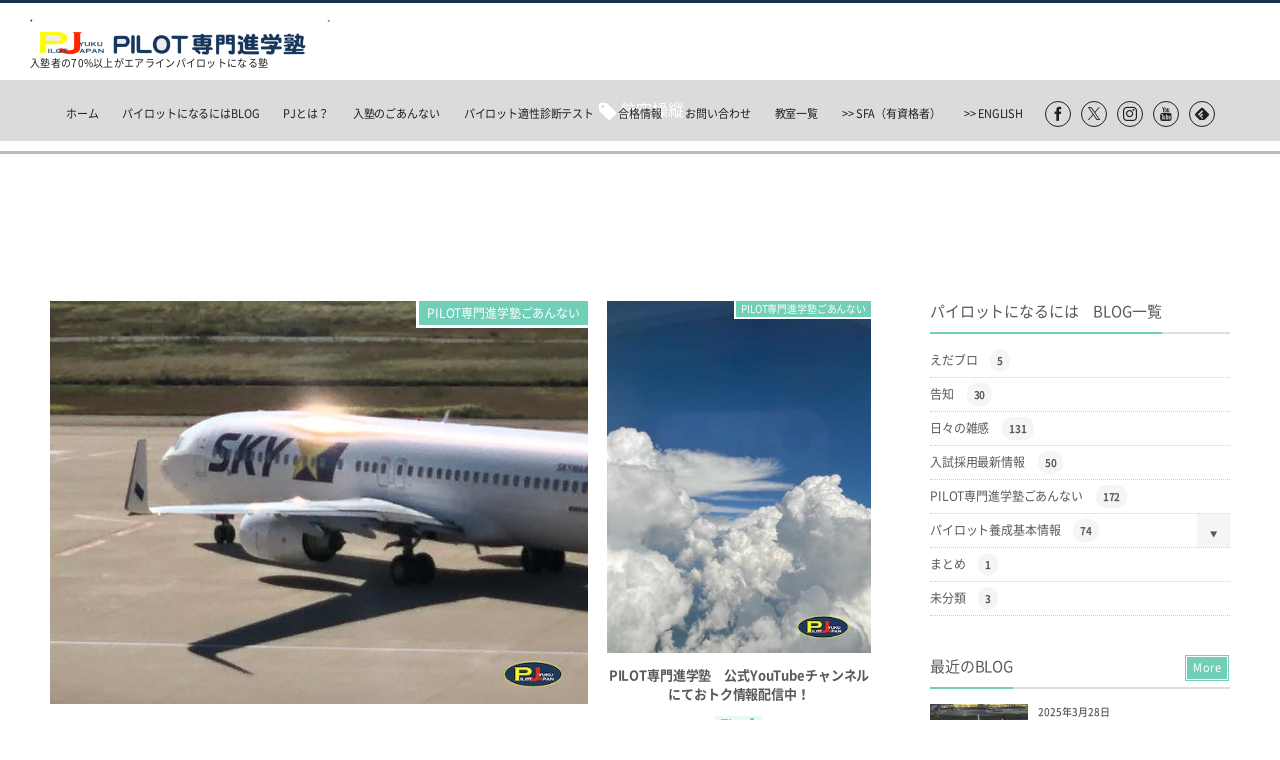

--- FILE ---
content_type: text/html; charset=UTF-8
request_url: https://pilotjyuku.jp/blog/tag/%E8%88%AA%E7%A9%BA%E6%93%8D%E7%B8%A6/
body_size: 17181
content:
<!DOCTYPE html>
<html lang="ja"><head prefix="og: http://ogp.me/ns# fb: http://ogp.me/ns/fb# blog: http://ogp.me/ns/website#"><meta charset="utf-8" /><meta name="viewport" content="width=device-width,initial-scale=1,minimum-scale=1,user-scalable=yes" /><meta name="description" content="  航空操縦タグの記事一覧" /><meta name="keywords" content="航空操縦 , パイロット, なるには, 塾, 予備校, 自社養成, 崇城, 桜美林, 法政, 第一工科, 東海" /><meta property="og:title" content="航空操縦  タグが付けられた記事一覧を表示しています。  | PILOT専門進学塾" /><meta property="og:type" content="article" /><meta property="og:url" content="https://pilotjyuku.jp/blog/tag/%E8%88%AA%E7%A9%BA%E6%93%8D%E7%B8%A6/" /><meta property="og:image" content="http://pilotjyuku.jp/img/ogp/OGP_1200x630.jpg" /><meta property="og:image:width" content="1195" /><meta property="og:image:height" content="630" /><meta property="og:description" content="  航空操縦タグの記事一覧" /><meta property="og:site_name" content="PILOT専門進学塾" /><meta property="fb:app_id" content="974971092638537" /><meta name="twitter:card" content="summary_large_image" /><meta name="twitter:site" content="@sfapilot" /><link rel="canonical" href="https://pilotjyuku.jp/blog/tag/%E8%88%AA%E7%A9%BA%E6%93%8D%E7%B8%A6/" /><title>航空操縦  タグが付けられた記事一覧を表示しています。  | PILOT専門進学塾</title>
<meta name='robots' content='max-image-preview:large' />
	<style>img:is([sizes="auto" i], [sizes^="auto," i]) { contain-intrinsic-size: 3000px 1500px }</style>
	<link rel="dns-prefetch" href="//connect.facebook.net" /><link rel="dns-prefetch" href="//secure.gravatar.com" /><link rel="dns-prefetch" href="//api.pinterest.com" /><link rel="dns-prefetch" href="//jsoon.digitiminimi.com" /><link rel="dns-prefetch" href="//b.hatena.ne.jp" /><link rel="dns-prefetch" href="//platform.twitter.com" /><link rel='dns-prefetch' href='//ajax.googleapis.com' />
<link rel='dns-prefetch' href='//cdnjs.cloudflare.com' />
<link rel='dns-prefetch' href='//unpkg.com' />
<link rel="alternate" type="application/rss+xml" title="PILOT専門進学塾 &raquo; フィード" href="https://pilotjyuku.jp/feed/" />
<link rel="alternate" type="application/rss+xml" title="PILOT専門進学塾 &raquo; コメントフィード" href="https://pilotjyuku.jp/comments/feed/" />
<link rel="alternate" type="application/rss+xml" title="PILOT専門進学塾 &raquo; 航空操縦 タグのフィード" href="https://pilotjyuku.jp/blog/tag/%e8%88%aa%e7%a9%ba%e6%93%8d%e7%b8%a6/feed/" />
<link rel='stylesheet' id='digipress-css' href='https://pilotjyuku.jp/wp-content/themes/dp-graphie/css/style.css?ver=20251030092848' type='text/css' media='all' />
<link rel='stylesheet' id='wow-css' href='https://pilotjyuku.jp/wp-content/themes/dp-graphie/css/animate.css?ver=1.4.0.7' type='text/css' media='all' />
<link rel='stylesheet' id='dp-visual-css' href='https://pilotjyuku.jp/wp-content/uploads/digipress/graphie/css/visual-custom.css?ver=20250313053741' type='text/css' media='all' />
<link rel='stylesheet' id='wp-block-library-css' href='https://pilotjyuku.jp/wp-includes/css/dist/block-library/style.min.css?ver=6.8.3' type='text/css' media='all' />
<style id='classic-theme-styles-inline-css' type='text/css'>
/*! This file is auto-generated */
.wp-block-button__link{color:#fff;background-color:#32373c;border-radius:9999px;box-shadow:none;text-decoration:none;padding:calc(.667em + 2px) calc(1.333em + 2px);font-size:1.125em}.wp-block-file__button{background:#32373c;color:#fff;text-decoration:none}
</style>
<link rel='stylesheet' id='dp-ex-blocks-accordion-style-css' href='https://pilotjyuku.jp/wp-content/plugins/dp-ex-blocks/css/dp-ex-blocks/definition-list/style.css?ver=3.1.1.2' type='text/css' media='all' />
<style id='dp-ex-blocks-accordion-style-2-inline-css' type='text/css'>
body .deb-accordion-list.in-max-width{max-width:860px;margin-left:auto;margin-right:auto}body .deb-accordion-list dl.deb-accordion-dl.is-arrow-left dt.deb-accordion-dt{-webkit-box-orient:horizontal;-webkit-box-direction:reverse;-ms-flex-flow:row-reverse nowrap;flex-flow:row-reverse nowrap}body dt.deb-accordion-dt{display:-webkit-box;display:-ms-flexbox;display:flex;-webkit-box-pack:justify;-ms-flex-pack:justify;justify-content:space-between;cursor:pointer;padding:18px;-webkit-box-align:center;-ms-flex-align:center;align-items:center;-webkit-transition:all .3s ease;transition:all .3s ease}body dt.deb-accordion-dt:not(.is--open){margin-bottom:var(--deb-accordion--dt-margin-bottom--close, -1px)}body dt.deb-accordion-dt:hover{opacity:.8}body dt.deb-accordion-dt.is--open+dd.deb-accordion-dd{padding:18px;max-height:9999999999999px}body dt.deb-accordion-dt.is--open .accordion-title-icon{-webkit-transform:rotate(180deg);-ms-transform:rotate(180deg);transform:rotate(180deg)}body dd.deb-accordion-dd{padding:0 18px;margin:0;overflow:hidden;max-height:0;-webkit-transition:all .4s ease;transition:all .4s ease}body .deb-accordion-title{display:-webkit-inline-box;display:-ms-inline-flexbox;display:inline-flex;-webkit-box-align:center;-ms-flex-align:center;align-items:center;gap:4px;width:calc(100% - 38px)}body .accordion-title-icon{display:inline-block;width:30px;font-size:12.5px;text-align:center;-webkit-transition:all .4s ease;transition:all .4s ease}body .accordion-title-icon::before{vertical-align:middle;margin:auto}@media only screen and (max-width: 667px){body dt.deb-accordion-dt{padding:10px}body dt.deb-accordion-dt.is--open+dd.deb-accordion-dd{padding:10px}body dd.deb-accordion-dd{padding:0 10px}}

</style>
<link rel='stylesheet' id='dp-ex-blocks-advanced-heading-style-css' href='https://pilotjyuku.jp/wp-content/plugins/dp-ex-blocks/css/dp-ex-blocks/advanced-heading/style.css?ver=3.1.1.2' type='text/css' media='all' />
<link rel='stylesheet' id='dp-ex-blocks-blog-card-style-css' href='https://pilotjyuku.jp/wp-content/plugins/dp-ex-blocks/css/dp-ex-blocks/blog-card/style.css?ver=3.1.1.2' type='text/css' media='all' />
<link rel='stylesheet' id='dp-ex-blocks-button-style-css' href='https://pilotjyuku.jp/wp-content/plugins/dp-ex-blocks/css/dp-ex-blocks/button/style.css?ver=3.1.1.2' type='text/css' media='all' />
<style id='dp-ex-blocks-caption-box-style-inline-css' type='text/css'>
.deb-colored-box__outer.in-max-width{max-width:860px;margin-left:auto;margin-right:auto}.deb-colored-box__outer.is-style-stripe .deb-colored-box{background-image:repeating-linear-gradient(135deg, transparent, transparent 5px, rgba(255,255,255,0.22) 5px, rgba(255,255,255,0.22) 10px)}.deb-colored-box__outer.is-style-box-shadow .deb-colored-box{-webkit-box-shadow:var(--box-shadow-x, 0) var(--box-shadow-y, 6px) var(--box-shadow-blur, 28px) var(--box-shadow-spread, -14px) var(--box-shadow-color, #222);box-shadow:var(--box-shadow-x, 0) var(--box-shadow-y, 6px) var(--box-shadow-blur, 28px) var(--box-shadow-spread, -14px) var(--box-shadow-color, #222)}.deb-colored-box__outer.is-style-bd-dashed .deb-colored-box{border-style:dashed}.deb-colored-box__outer.is-style-bd-dotted .deb-colored-box{border-style:dotted}.deb-colored-box__outer.is-style-bd-double .deb-colored-box{border-style:double}.deb-colored-box__outer.deb-show-block-background>div.deb-colored-box{background-color:transparent;border:none}.deb-colored-box__outer p:last-of-type,.deb-colored-box__outer ul:last-of-type,.deb-colored-box__outer ol:last-of-type,.deb-colored-box__outer dl:last-of-type{margin-bottom:0;padding-bottom:0}div.deb-colored-box{position:relative;margin-bottom:50px;padding:12px 16px;line-height:1.8;border-radius:var(--deb-colored-box--border-radius, 3px);border-width:var(--deb-colored-box--border-width, 1px)}div.deb-colored-box.is-own-background-color{background-color:var(--deb-colored-box--background-color)}div.deb-colored-box.is-own-background-gradient{background-image:var(--deb-colored-box--background-gradient, none)}div.deb-colored-box.is-own-border-color{border-color:var(--deb-colored-box--border-color, transparent)}div.deb-colored-box.is-own-text-color{color:var(--deb-colored-box--text-color, inherit)}div.deb-colored-box.box-transparent{background-color:transparent}

</style>
<link rel='stylesheet' id='dp-ex-blocks-caption-box-style-2-css' href='https://pilotjyuku.jp/wp-content/plugins/dp-ex-blocks/css/dp-ex-blocks/caption-box/style.css?ver=3.1.1.2' type='text/css' media='all' />
<style id='dp-ex-blocks-chart-style-inline-css' type='text/css'>
.deb-chart{position:relative;max-width:100%;width:var(--chart-width, 980px);margin:var(--margin-block-top, 0) auto var(--margin-block-bottom, 50px) auto}

</style>
<link rel='stylesheet' id='dp-ex-blocks-clipped-text-style-css' href='https://pilotjyuku.jp/wp-content/plugins/dp-ex-blocks/css/dp-ex-blocks/clipped-text/style.css?ver=3.1.1.2' type='text/css' media='all' />
<style id='dp-ex-blocks-colored-box-style-inline-css' type='text/css'>
.deb-colored-box__outer.in-max-width{max-width:860px;margin-left:auto;margin-right:auto}.deb-colored-box__outer.is-style-stripe .deb-colored-box{background-image:repeating-linear-gradient(135deg, transparent, transparent 5px, rgba(255,255,255,0.22) 5px, rgba(255,255,255,0.22) 10px)}.deb-colored-box__outer.is-style-box-shadow .deb-colored-box{-webkit-box-shadow:var(--box-shadow-x, 0) var(--box-shadow-y, 6px) var(--box-shadow-blur, 28px) var(--box-shadow-spread, -14px) var(--box-shadow-color, #222);box-shadow:var(--box-shadow-x, 0) var(--box-shadow-y, 6px) var(--box-shadow-blur, 28px) var(--box-shadow-spread, -14px) var(--box-shadow-color, #222)}.deb-colored-box__outer.is-style-bd-dashed .deb-colored-box{border-style:dashed}.deb-colored-box__outer.is-style-bd-dotted .deb-colored-box{border-style:dotted}.deb-colored-box__outer.is-style-bd-double .deb-colored-box{border-style:double}.deb-colored-box__outer.deb-show-block-background>div.deb-colored-box{background-color:transparent;border:none}.deb-colored-box__outer p:last-of-type,.deb-colored-box__outer ul:last-of-type,.deb-colored-box__outer ol:last-of-type,.deb-colored-box__outer dl:last-of-type{margin-bottom:0;padding-bottom:0}div.deb-colored-box{position:relative;margin-bottom:50px;padding:12px 16px;line-height:1.8;border-radius:var(--deb-colored-box--border-radius, 3px);border-width:var(--deb-colored-box--border-width, 1px)}div.deb-colored-box.is-own-background-color{background-color:var(--deb-colored-box--background-color)}div.deb-colored-box.is-own-background-gradient{background-image:var(--deb-colored-box--background-gradient, none)}div.deb-colored-box.is-own-border-color{border-color:var(--deb-colored-box--border-color, transparent)}div.deb-colored-box.is-own-text-color{color:var(--deb-colored-box--text-color, inherit)}div.deb-colored-box.box-transparent{background-color:transparent}

</style>
<style id='dp-ex-blocks-column-style-inline-css' type='text/css'>
.deb-column{-webkit-box-flex:var(--deb-column--flex);-ms-flex:var(--deb-column--flex);flex:var(--deb-column--flex);max-width:var(--deb-column--max-width);padding:var(--deb-column--padding)}.deb-column.is-not-column-fit-content .deb-column__content>*{width:auto}.deb-column__content{display:-webkit-box;display:-ms-flexbox;display:flex;-webkit-box-orient:vertical;-webkit-box-direction:normal;-ms-flex-direction:var(--deb-column--flex-direction, column);flex-direction:var(--deb-column--flex-direction, column);-webkit-box-pack:var(--deb-column--justify-content, flex-start);-ms-flex-pack:var(--deb-column--justify-content, flex-start);justify-content:var(--deb-column--justify-content, flex-start);-webkit-box-align:var(--deb-column--align-items, center);-ms-flex-align:var(--deb-column--align-items, center);align-items:var(--deb-column--align-items, center);gap:var(--deb-column--gap, 0px);-ms-flex-wrap:var(--deb-column--flex-wrap, wrap);flex-wrap:var(--deb-column--flex-wrap, wrap);height:100%}.deb-column__content>*{width:100%}

</style>
<link rel='stylesheet' id='dp-ex-blocks-columns-style-css' href='https://pilotjyuku.jp/wp-content/plugins/dp-ex-blocks/css/dp-ex-blocks/columns/style.css?ver=3.1.1.2' type='text/css' media='all' />
<link rel='stylesheet' id='dp-ex-blocks-countdown-style-css' href='https://pilotjyuku.jp/wp-content/plugins/dp-ex-blocks/css/dp-ex-blocks/advanced-heading/style.css?ver=3.1.1.2' type='text/css' media='all' />
<link rel='stylesheet' id='dp-ex-blocks-countdown-style-2-css' href='https://pilotjyuku.jp/wp-content/plugins/dp-ex-blocks/css/dp-ex-blocks/countdown/style.css?ver=3.1.1.2' type='text/css' media='all' />
<link rel='stylesheet' id='dp-ex-blocks-data-table-style-css' href='https://pilotjyuku.jp/wp-content/plugins/dp-ex-blocks/css/dp-ex-blocks/data-table/style.css?ver=3.1.1.2' type='text/css' media='all' />
<link rel='stylesheet' id='dp-ex-blocks-definition-list-style-css' href='https://pilotjyuku.jp/wp-content/plugins/dp-ex-blocks/css/dp-ex-blocks/definition-list/style.css?ver=3.1.1.2' type='text/css' media='all' />
<style id='dp-ex-blocks-icon-style-inline-css' type='text/css'>
.deb-icon{display:-webkit-box;display:-ms-flexbox;display:flex;line-height:1;gap:var(--deb-icon--gap, 12px)}.deb-icon.deb-show-edge-shape{-webkit-mask-image:none;mask-image:none}.deb-icon.deb-show-edge-shape .deb-icon__span{-webkit-mask-image:var(--deb-mask-image);mask-image:var(--deb-mask-image)}.deb-icon.is-icon-stroke.is-gradient-icon-stroke .deb-icon__span::before{color:var(--deb-icon--color, #fff);background-image:var(--deb-icon--stroke-gradient);-webkit-background-clip:text;background-clip:text;-webkit-text-fill-color:var(--deb-icon--color #fff);-webkit-text-stroke:var(--deb-icon--stroke-width, 4px) transparent}.deb-icon.is-icon-stroke.is-offset-icon-stroke .deb-icon__span::before{color:transparent;paint-order:initial}.deb-icon.is-icon-stroke .deb-icon__span::before{-webkit-text-stroke:var(--deb-icon--stroke-width, 2px) var(--deb-icon--stroke-color, #000);paint-order:stroke fill;padding:var(--deb-icon--stroke-width, initial)}.deb-icon__span{display:-webkit-box;display:-ms-flexbox;display:flex;width:-webkit-fit-content;width:-moz-fit-content;width:fit-content;color:var(--deb-icon--color, inherit);background-color:var(--deb-icon--background-color, inherit);background-image:var(--deb-icon--background-gradient, inherit);font-size:var(--deb-icon--size, 32px);padding:var(--deb-icon--padding, 0)}.deb-icon__span::before{margin:auto !important;-webkit-transform:var(--deb-icon--transform, none);-ms-transform:var(--deb-icon--transform, none);transform:var(--deb-icon--transform, none);-webkit-filter:var(--deb-icon--drop-shadow, none);filter:var(--deb-icon--drop-shadow, none);text-shadow:var(--deb-icon--text-shadow, none)}.deb-icon__span.style--color-gradient::before{-webkit-text-fill-color:transparent;-webkit-background-clip:text;background-clip:text;background-image:var(--deb-icon--gradient)}.deb-icon__link{color:transparent !important;text-decoration:none !important}.deb-icon__link:hover{text-decoration:none !important}

</style>
<link rel='stylesheet' id='deb-image-compare-css' href='https://unpkg.com/image-compare-viewer/dist/image-compare-viewer.min.css?ver=3.1.1.2' type='text/css' media='all' />
<style id='dp-ex-blocks-image-compare-style-2-inline-css' type='text/css'>
.deb-image-compare{position:relative;min-height:260px;background-color:rgba(170,170,170,0.48);margin:var(--margin-block-top, 0) 0 var(--margin-block-bottom, 0) 0}.deb-image-compare.in-max-width{max-width:860px;margin-left:auto;margin-right:auto}.deb-image-compare::before{content:'Loading...';position:absolute;top:50%;left:50%;-webkit-transform:translate(-50%, -50%);-ms-transform:translate(-50%, -50%);transform:translate(-50%, -50%);display:inline-block;color:#fff;font-size:20px;pointer-events:none;-webkit-transition:opacity .8s;transition:opacity .8s;z-index:0}.deb-image-compare .compare-image,.deb-image-compare .icv__wrapper,.deb-image-compare .icv__control{z-index:5}.deb-image-compare .compare-image:not(.icv__img){opacity:0;height:0;visibility:hidden}.deb-image-compare .icv__img-a{position:relative}.deb-image-compare.icv__icv--horizontal img.icv__img-b{height:100%;max-width:none}.deb-image-compare .icv__label{font-size:10.5px;padding:8px 10px;color:var(--label-color, #fff);background-color:var(--label-bg-color, rgba(0,0,0,0.33))}.deb-image-compare.is-label-bold .icv__label{font-weight:600}

</style>
<style id='dp-ex-blocks-label-style-inline-css' type='text/css'>
.wp-block-dp-ex-blocks-label.in-max-width{max-width:860px;margin-left:auto;margin-right:auto}.wp-block-dp-ex-blocks-label.is-style-stripe .label{background-image:repeating-linear-gradient(135deg, transparent, transparent 3px, rgba(255,255,255,0.18) 3px, rgba(255,255,255,0.18) 6px)}.wp-block-dp-ex-blocks-label i.label-icon::before,.wp-block-dp-ex-blocks-label .label-text{display:inline-block;vertical-align:middle;margin:auto 0}.wp-block-dp-ex-blocks-label i.label-icon{margin:auto 10px auto 0}.wp-block-dp-ex-blocks-label i.label-icon.pos-r{margin:auto 0 auto 10px}.deb-label .label.is-box-shadow{-webkit-box-shadow:var(--box-shadow-x, 0) var(--box-shadow-y, 8px) var(--box-shadow-blur, 14px) var(--box-shadow-spread, -10px) var(--box-shadow-color, rgba(0,0,0,0.62));box-shadow:var(--box-shadow-x, 0) var(--box-shadow-y, 8px) var(--box-shadow-blur, 14px) var(--box-shadow-spread, -10px) var(--box-shadow-color, rgba(0,0,0,0.62))}.deb-label .label.is-own-color{background-color:var(--deb-label--background-color, inherit);background-image:var(--deb-label--background-gradient, inherit)}.deb-label .label.is-own-color::after{border-color:transparent transparent transparent var(--fold-color, rgba(170,170,170,0.48))}.deb-label:not(.is-style-stripe) .label.is-single-color{background-image:none}

</style>
<link rel='stylesheet' id='dp-ex-blocks-list-style-css' href='https://pilotjyuku.jp/wp-content/plugins/dp-ex-blocks/css/core/list/style.css?ver=3.1.1.2' type='text/css' media='all' />
<link rel='stylesheet' id='dp-ex-blocks-list-style-2-css' href='https://pilotjyuku.jp/wp-content/plugins/dp-ex-blocks/css/dp-ex-blocks/list/style.css?ver=3.1.1.2' type='text/css' media='all' />
<link rel='stylesheet' id='dp-ex-blocks-logo-slider-style-css' href='https://pilotjyuku.jp/wp-content/plugins/dp-ex-blocks/css/dp-ex-blocks/logo-slider/style.css?ver=3.1.1.2' type='text/css' media='all' />
<link rel='stylesheet' id='dp-ex-blocks-map-style-css' href='https://pilotjyuku.jp/wp-content/plugins/dp-ex-blocks/css/dp-ex-blocks/map/style.css?ver=3.1.1.2' type='text/css' media='all' />
<link rel='stylesheet' id='dp-ex-blocks-media-style-css' href='https://pilotjyuku.jp/wp-content/plugins/dp-ex-blocks/css/dp-ex-blocks/media/style.css?ver=3.1.1.2' type='text/css' media='all' />
<link rel='stylesheet' id='dp-ex-blocks-media-cover-style-css' href='https://pilotjyuku.jp/wp-content/plugins/dp-ex-blocks/css/dp-ex-blocks/button/style.css?ver=3.1.1.2' type='text/css' media='all' />
<link rel='stylesheet' id='dp-ex-blocks-media-cover-style-2-css' href='https://pilotjyuku.jp/wp-content/plugins/dp-ex-blocks/css/dp-ex-blocks/media-cover/style.css?ver=3.1.1.2' type='text/css' media='all' />
<link rel='stylesheet' id='dp-ex-blocks-menu-table-style-css' href='https://pilotjyuku.jp/wp-content/plugins/dp-ex-blocks/css/core/list/style.css?ver=3.1.1.2' type='text/css' media='all' />
<link rel='stylesheet' id='dp-ex-blocks-menu-table-style-2-css' href='https://pilotjyuku.jp/wp-content/plugins/dp-ex-blocks/css/dp-ex-blocks/list/style.css?ver=3.1.1.2' type='text/css' media='all' />
<link rel='stylesheet' id='dp-ex-blocks-menu-table-style-3-css' href='https://pilotjyuku.jp/wp-content/plugins/dp-ex-blocks/css/dp-ex-blocks/menu-table/style.css?ver=3.1.1.2' type='text/css' media='all' />
<style id='dp-ex-blocks-number-counter-style-inline-css' type='text/css'>
.deb-column{-webkit-box-flex:var(--deb-column--flex);-ms-flex:var(--deb-column--flex);flex:var(--deb-column--flex);max-width:var(--deb-column--max-width);padding:var(--deb-column--padding)}.deb-column.is-not-column-fit-content .deb-column__content>*{width:auto}.deb-column__content{display:-webkit-box;display:-ms-flexbox;display:flex;-webkit-box-orient:vertical;-webkit-box-direction:normal;-ms-flex-direction:var(--deb-column--flex-direction, column);flex-direction:var(--deb-column--flex-direction, column);-webkit-box-pack:var(--deb-column--justify-content, flex-start);-ms-flex-pack:var(--deb-column--justify-content, flex-start);justify-content:var(--deb-column--justify-content, flex-start);-webkit-box-align:var(--deb-column--align-items, center);-ms-flex-align:var(--deb-column--align-items, center);align-items:var(--deb-column--align-items, center);gap:var(--deb-column--gap, 0px);-ms-flex-wrap:var(--deb-column--flex-wrap, wrap);flex-wrap:var(--deb-column--flex-wrap, wrap);height:100%}.deb-column__content>*{width:100%}

</style>
<link rel='stylesheet' id='dp-ex-blocks-number-counter-style-2-css' href='https://pilotjyuku.jp/wp-content/plugins/dp-ex-blocks/css/dp-ex-blocks/columns/style.css?ver=3.1.1.2' type='text/css' media='all' />
<style id='dp-ex-blocks-number-counter-style-3-inline-css' type='text/css'>
.deb-icon{display:-webkit-box;display:-ms-flexbox;display:flex;line-height:1;gap:var(--deb-icon--gap, 12px)}.deb-icon.deb-show-edge-shape{-webkit-mask-image:none;mask-image:none}.deb-icon.deb-show-edge-shape .deb-icon__span{-webkit-mask-image:var(--deb-mask-image);mask-image:var(--deb-mask-image)}.deb-icon.is-icon-stroke.is-gradient-icon-stroke .deb-icon__span::before{color:var(--deb-icon--color, #fff);background-image:var(--deb-icon--stroke-gradient);-webkit-background-clip:text;background-clip:text;-webkit-text-fill-color:var(--deb-icon--color #fff);-webkit-text-stroke:var(--deb-icon--stroke-width, 4px) transparent}.deb-icon.is-icon-stroke.is-offset-icon-stroke .deb-icon__span::before{color:transparent;paint-order:initial}.deb-icon.is-icon-stroke .deb-icon__span::before{-webkit-text-stroke:var(--deb-icon--stroke-width, 2px) var(--deb-icon--stroke-color, #000);paint-order:stroke fill;padding:var(--deb-icon--stroke-width, initial)}.deb-icon__span{display:-webkit-box;display:-ms-flexbox;display:flex;width:-webkit-fit-content;width:-moz-fit-content;width:fit-content;color:var(--deb-icon--color, inherit);background-color:var(--deb-icon--background-color, inherit);background-image:var(--deb-icon--background-gradient, inherit);font-size:var(--deb-icon--size, 32px);padding:var(--deb-icon--padding, 0)}.deb-icon__span::before{margin:auto !important;-webkit-transform:var(--deb-icon--transform, none);-ms-transform:var(--deb-icon--transform, none);transform:var(--deb-icon--transform, none);-webkit-filter:var(--deb-icon--drop-shadow, none);filter:var(--deb-icon--drop-shadow, none);text-shadow:var(--deb-icon--text-shadow, none)}.deb-icon__span.style--color-gradient::before{-webkit-text-fill-color:transparent;-webkit-background-clip:text;background-clip:text;background-image:var(--deb-icon--gradient)}.deb-icon__link{color:transparent !important;text-decoration:none !important}.deb-icon__link:hover{text-decoration:none !important}

</style>
<link rel='stylesheet' id='dp-ex-blocks-number-counter-style-4-css' href='https://pilotjyuku.jp/wp-content/plugins/dp-ex-blocks/css/dp-ex-blocks/text/style.css?ver=3.1.1.2' type='text/css' media='all' />
<style id='dp-ex-blocks-number-counter-style-5-inline-css' type='text/css'>
@media only screen and (max-width: 820px){.deb-number-counter .deb-columns>.deb-flex-box>.deb-column{min-width:280px}}

</style>
<style id='dp-ex-blocks-overlap-images-style-inline-css' type='text/css'>
.deb-overlap-images{display:-webkit-box;display:-ms-flexbox;display:flex;-webkit-box-orient:vertical;-webkit-box-direction:normal;-ms-flex-direction:column;flex-direction:column}.deb-overlap-images.in-max-width{max-width:860px;margin-left:auto;margin-right:auto}.deb-overlap-images.is-box-shadow .__image{-webkit-box-shadow:var(--img-box-shadow, 0 6px 24px -14px rgba(0,0,0,0.6));box-shadow:var(--img-box-shadow, 0 6px 24px -14px rgba(0,0,0,0.6))}.deb-overlap-images.is-hover-moving .__image:hover{-webkit-transform:translateY(-10px);-ms-transform:translateY(-10px);transform:translateY(-10px)}.deb-overlap-images.is-hover-moving.is-box-shadow .__image:hover{-webkit-box-shadow:var(--img-box-shadow-hover, 0 6px 36px -16px rgba(0,0,0,0.5));box-shadow:var(--img-box-shadow-hover, 0 6px 36px -16px rgba(0,0,0,0.5))}.deb-overlap-images .__figure-link:hover img{-webkit-filter:none;filter:none}.deb-overlap-images .__figure{margin:var(--figure-margin, auto);width:var(--figure-width, 50%);z-index:0;--scroll-easing:cubic-bezier(0, 0, 0.2, 1)}.deb-overlap-images .__image{margin:auto;-webkit-transition:all 0.4s cubic-bezier(0, 0, 0.2, 1);transition:all 0.4s cubic-bezier(0, 0, 0.2, 1)}.deb-overlap-images__inner{display:inherit;-webkit-box-orient:inherit;-webkit-box-direction:inherit;-ms-flex-direction:inherit;flex-direction:inherit;margin-left:auto;margin-right:auto;max-width:var(--wp--style--global--wide-size, 1180px)}

</style>
<link rel='stylesheet' id='dp-ex-blocks-pie-chart-style-css' href='https://pilotjyuku.jp/wp-content/plugins/dp-ex-blocks/css/dp-ex-blocks/pie-chart/style.css?ver=3.1.1.2' type='text/css' media='all' />
<link rel='stylesheet' id='dp-ex-blocks-posts-style-css' href='https://pilotjyuku.jp/wp-content/plugins/dp-ex-blocks/css/dp-ex-blocks/posts/style.css?ver=3.1.1.2' type='text/css' media='all' />
<link rel='stylesheet' id='dp-ex-blocks-process-steps-style-css' href='https://pilotjyuku.jp/wp-content/plugins/dp-ex-blocks/css/dp-ex-blocks/process-steps/style.css?ver=3.1.1.2' type='text/css' media='all' />
<link rel='stylesheet' id='dp-ex-blocks-progress-bar-style-css' href='https://pilotjyuku.jp/wp-content/plugins/dp-ex-blocks/css/dp-ex-blocks/progress-bar/style.css?ver=3.1.1.2' type='text/css' media='all' />
<style id='dp-ex-blocks-progress-circle-style-inline-css' type='text/css'>
.deb-column{-webkit-box-flex:var(--deb-column--flex);-ms-flex:var(--deb-column--flex);flex:var(--deb-column--flex);max-width:var(--deb-column--max-width);padding:var(--deb-column--padding)}.deb-column.is-not-column-fit-content .deb-column__content>*{width:auto}.deb-column__content{display:-webkit-box;display:-ms-flexbox;display:flex;-webkit-box-orient:vertical;-webkit-box-direction:normal;-ms-flex-direction:var(--deb-column--flex-direction, column);flex-direction:var(--deb-column--flex-direction, column);-webkit-box-pack:var(--deb-column--justify-content, flex-start);-ms-flex-pack:var(--deb-column--justify-content, flex-start);justify-content:var(--deb-column--justify-content, flex-start);-webkit-box-align:var(--deb-column--align-items, center);-ms-flex-align:var(--deb-column--align-items, center);align-items:var(--deb-column--align-items, center);gap:var(--deb-column--gap, 0px);-ms-flex-wrap:var(--deb-column--flex-wrap, wrap);flex-wrap:var(--deb-column--flex-wrap, wrap);height:100%}.deb-column__content>*{width:100%}

</style>
<link rel='stylesheet' id='dp-ex-blocks-progress-circle-style-2-css' href='https://pilotjyuku.jp/wp-content/plugins/dp-ex-blocks/css/dp-ex-blocks/columns/style.css?ver=3.1.1.2' type='text/css' media='all' />
<link rel='stylesheet' id='dp-ex-blocks-progress-circle-style-3-css' href='https://pilotjyuku.jp/wp-content/plugins/dp-ex-blocks/css/dp-ex-blocks/pie-chart/style.css?ver=3.1.1.2' type='text/css' media='all' />
<link rel='stylesheet' id='dp-ex-blocks-progress-circle-style-4-css' href='https://pilotjyuku.jp/wp-content/plugins/dp-ex-blocks/css/dp-ex-blocks/text/style.css?ver=3.1.1.2' type='text/css' media='all' />
<style id='dp-ex-blocks-progress-circle-style-5-inline-css' type='text/css'>
.deb-progress-circle__column{display:-webkit-box;display:-ms-flexbox;display:flex;-webkit-box-pack:center;-ms-flex-pack:center;justify-content:center}@media only screen and (max-width: 820px){.deb-progress-circle .deb-columns>.deb-flex-box>.deb-column{min-width:280px}}

</style>
<style id='dp-ex-blocks-shape-separator-style-inline-css' type='text/css'>
.deb-shape-separator{position:relative;display:-webkit-box;display:-ms-flexbox;display:flex;-webkit-box-orient:vertical;-webkit-box-direction:normal;-ms-flex-direction:column;flex-direction:column;background-color:var(--bg-color);background-image:var(--bg-gradient)}.deb-shape-separator .__separator-item{position:relative}.deb-shape-separator .__separator-item.is-svg svg{fill:var(--shape-color);position:absolute;bottom:0;left:0;width:100%;height:100%;-webkit-filter:var(--shape-shadow, none);filter:var(--shape-shadow, none)}.deb-shape-separator .__separator-item.is-svg svg.has-layers path:first-of-type{opacity:.15}.deb-shape-separator .__separator-item.is-svg svg.has-layers path:nth-child(2){opacity:.3}.deb-shape-separator .__separator-item.is-fill-area{background-color:var(--shape-color);margin-top:-0.6px}.deb-shape-separator.is-horizontally-flip svg{-webkit-transform:rotateY(180deg);transform:rotateY(180deg)}.deb-shape-separator.is-vertically-flip{-webkit-box-orient:vertical;-webkit-box-direction:reverse;-ms-flex-direction:column-reverse;flex-direction:column-reverse}.deb-shape-separator.is-vertically-flip svg{-webkit-transform:rotateX(180deg);transform:rotateX(180deg)}.deb-shape-separator.is-vertically-flip.is-horizontally-flip svg{-webkit-transform:rotate(180deg);-ms-transform:rotate(180deg);transform:rotate(180deg)}

</style>
<link rel='stylesheet' id='dp-ex-blocks-showcase-style-css' href='https://pilotjyuku.jp/wp-content/plugins/dp-ex-blocks/css/dp-ex-blocks/showcase/style.css?ver=3.1.1.2' type='text/css' media='all' />
<link rel='stylesheet' id='dp-ex-blocks-speech-balloon-style-css' href='https://pilotjyuku.jp/wp-content/plugins/dp-ex-blocks/css/dp-ex-blocks/speech-balloon/style.css?ver=3.1.1.2' type='text/css' media='all' />
<link rel='stylesheet' id='dp-ex-blocks-testimonial-style-css' href='https://pilotjyuku.jp/wp-content/plugins/dp-ex-blocks/css/dp-ex-blocks/showcase/style.css?ver=3.1.1.2' type='text/css' media='all' />
<link rel='stylesheet' id='dp-ex-blocks-testimonial-style-2-css' href='https://pilotjyuku.jp/wp-content/plugins/dp-ex-blocks/css/dp-ex-blocks/testimonial/style.css?ver=3.1.1.2' type='text/css' media='all' />
<link rel='stylesheet' id='dp-ex-blocks-text-style-css' href='https://pilotjyuku.jp/wp-content/plugins/dp-ex-blocks/css/dp-ex-blocks/icon/style.css?ver=3.1.1.2' type='text/css' media='all' />
<link rel='stylesheet' id='dp-ex-blocks-text-style-2-css' href='https://pilotjyuku.jp/wp-content/plugins/dp-ex-blocks/css/dp-ex-blocks/text/style.css?ver=3.1.1.2' type='text/css' media='all' />
<link rel='stylesheet' id='dp-ex-blocks-text-fade-in-animation-style-css' href='https://pilotjyuku.jp/wp-content/plugins/dp-ex-blocks/css/dp-ex-blocks/text-reveal-animation/style.css?ver=3.1.1.2' type='text/css' media='all' />
<link rel='stylesheet' id='dp-ex-blocks-text-fade-in-animation-style-2-css' href='https://pilotjyuku.jp/wp-content/plugins/dp-ex-blocks/css/dp-ex-blocks/text-fade-in-animation/style.css?ver=3.1.1.2' type='text/css' media='all' />
<link rel='stylesheet' id='dp-ex-blocks-text-outline-style-css' href='https://pilotjyuku.jp/wp-content/plugins/dp-ex-blocks/css/dp-ex-blocks/text/style.css?ver=3.1.1.2' type='text/css' media='all' />
<link rel='stylesheet' id='dp-ex-blocks-text-outline-style-2-css' href='https://pilotjyuku.jp/wp-content/plugins/dp-ex-blocks/css/dp-ex-blocks/text-outline/style.css?ver=3.1.1.2' type='text/css' media='all' />
<link rel='stylesheet' id='dp-ex-blocks-text-reveal-animation-style-css' href='https://pilotjyuku.jp/wp-content/plugins/dp-ex-blocks/css/dp-ex-blocks/text-reveal-animation/style.css?ver=3.1.1.2' type='text/css' media='all' />
<link rel='stylesheet' id='dp-ex-blocks-text-slit-in-animation-style-css' href='https://pilotjyuku.jp/wp-content/plugins/dp-ex-blocks/css/dp-ex-blocks/text-reveal-animation/style.css?ver=3.1.1.2' type='text/css' media='all' />
<link rel='stylesheet' id='dp-ex-blocks-text-slit-in-animation-style-2-css' href='https://pilotjyuku.jp/wp-content/plugins/dp-ex-blocks/css/dp-ex-blocks/text-slit-in-animation/style.css?ver=3.1.1.2' type='text/css' media='all' />
<link rel='stylesheet' id='dp-ex-blocks-text-typing-animation-style-css' href='https://pilotjyuku.jp/wp-content/plugins/dp-ex-blocks/css/dp-ex-blocks/text-reveal-animation/style.css?ver=3.1.1.2' type='text/css' media='all' />
<style id='dp-ex-blocks-text-typing-animation-style-2-inline-css' type='text/css'>
.deb-text-reveal.__typing_anim .__caret{display:inline-block;vertical-align:middle;opacity:0;color:var(--text-color, inherit);font-size:var(--text-size, inherit)}.deb-text-reveal.__typing_anim.show-caret.is-show .__caret{-webkit-animation:var(--caret-motion, debTxtTypingCaret) var(--caret-intval, 1s) linear infinite;animation:var(--caret-motion, debTxtTypingCaret) var(--caret-intval, 1s) linear infinite}@-webkit-keyframes debTxtTypingCaret{0%{opacity:1}49%{opacity:1}50%{opacity:0}100%{opacity:0}}@keyframes debTxtTypingCaret{0%{opacity:1}49%{opacity:1}50%{opacity:0}100%{opacity:0}}@-webkit-keyframes debTxtTypingCaret2{0%{opacity:1}99%{opacity:0}100%{opacity:1}}@keyframes debTxtTypingCaret2{0%{opacity:1}99%{opacity:0}100%{opacity:1}}

</style>
<link rel='stylesheet' id='dp-ex-blocks-timeline-style-css' href='https://pilotjyuku.jp/wp-content/plugins/dp-ex-blocks/css/dp-ex-blocks/timeline/style.css?ver=3.1.1.2' type='text/css' media='all' />
<link rel='stylesheet' id='deb-style-blocks-common-css' href='https://pilotjyuku.jp/wp-content/plugins/dp-ex-blocks/dist/style-backend.css?ver=3.1.1.2' type='text/css' media='all' />
<link rel='stylesheet' id='core-image-style-css-css' href='https://pilotjyuku.jp/wp-content/plugins/dp-ex-blocks/css/core/image/style.css?ver=3.1.1.2' type='text/css' media='all' />
<link rel='stylesheet' id='core-paragraph-style-css-css' href='https://pilotjyuku.jp/wp-content/plugins/dp-ex-blocks/css/core/paragraph/style.css?ver=3.1.1.2' type='text/css' media='all' />
<style id='global-styles-inline-css' type='text/css'>
:root{--wp--preset--aspect-ratio--square: 1;--wp--preset--aspect-ratio--4-3: 4/3;--wp--preset--aspect-ratio--3-4: 3/4;--wp--preset--aspect-ratio--3-2: 3/2;--wp--preset--aspect-ratio--2-3: 2/3;--wp--preset--aspect-ratio--16-9: 16/9;--wp--preset--aspect-ratio--9-16: 9/16;--wp--preset--color--black: #000000;--wp--preset--color--cyan-bluish-gray: #abb8c3;--wp--preset--color--white: #ffffff;--wp--preset--color--pale-pink: #f78da7;--wp--preset--color--vivid-red: #cf2e2e;--wp--preset--color--luminous-vivid-orange: #ff6900;--wp--preset--color--luminous-vivid-amber: #fcb900;--wp--preset--color--light-green-cyan: #7bdcb5;--wp--preset--color--vivid-green-cyan: #00d084;--wp--preset--color--pale-cyan-blue: #8ed1fc;--wp--preset--color--vivid-cyan-blue: #0693e3;--wp--preset--color--vivid-purple: #9b51e0;--wp--preset--gradient--vivid-cyan-blue-to-vivid-purple: linear-gradient(135deg,rgba(6,147,227,1) 0%,rgb(155,81,224) 100%);--wp--preset--gradient--light-green-cyan-to-vivid-green-cyan: linear-gradient(135deg,rgb(122,220,180) 0%,rgb(0,208,130) 100%);--wp--preset--gradient--luminous-vivid-amber-to-luminous-vivid-orange: linear-gradient(135deg,rgba(252,185,0,1) 0%,rgba(255,105,0,1) 100%);--wp--preset--gradient--luminous-vivid-orange-to-vivid-red: linear-gradient(135deg,rgba(255,105,0,1) 0%,rgb(207,46,46) 100%);--wp--preset--gradient--very-light-gray-to-cyan-bluish-gray: linear-gradient(135deg,rgb(238,238,238) 0%,rgb(169,184,195) 100%);--wp--preset--gradient--cool-to-warm-spectrum: linear-gradient(135deg,rgb(74,234,220) 0%,rgb(151,120,209) 20%,rgb(207,42,186) 40%,rgb(238,44,130) 60%,rgb(251,105,98) 80%,rgb(254,248,76) 100%);--wp--preset--gradient--blush-light-purple: linear-gradient(135deg,rgb(255,206,236) 0%,rgb(152,150,240) 100%);--wp--preset--gradient--blush-bordeaux: linear-gradient(135deg,rgb(254,205,165) 0%,rgb(254,45,45) 50%,rgb(107,0,62) 100%);--wp--preset--gradient--luminous-dusk: linear-gradient(135deg,rgb(255,203,112) 0%,rgb(199,81,192) 50%,rgb(65,88,208) 100%);--wp--preset--gradient--pale-ocean: linear-gradient(135deg,rgb(255,245,203) 0%,rgb(182,227,212) 50%,rgb(51,167,181) 100%);--wp--preset--gradient--electric-grass: linear-gradient(135deg,rgb(202,248,128) 0%,rgb(113,206,126) 100%);--wp--preset--gradient--midnight: linear-gradient(135deg,rgb(2,3,129) 0%,rgb(40,116,252) 100%);--wp--preset--font-size--small: 13px;--wp--preset--font-size--medium: 20px;--wp--preset--font-size--large: 36px;--wp--preset--font-size--x-large: 42px;--wp--preset--spacing--20: 0.44rem;--wp--preset--spacing--30: 0.67rem;--wp--preset--spacing--40: 1rem;--wp--preset--spacing--50: 1.5rem;--wp--preset--spacing--60: 2.25rem;--wp--preset--spacing--70: 3.38rem;--wp--preset--spacing--80: 5.06rem;--wp--preset--shadow--natural: 6px 6px 9px rgba(0, 0, 0, 0.2);--wp--preset--shadow--deep: 12px 12px 50px rgba(0, 0, 0, 0.4);--wp--preset--shadow--sharp: 6px 6px 0px rgba(0, 0, 0, 0.2);--wp--preset--shadow--outlined: 6px 6px 0px -3px rgba(255, 255, 255, 1), 6px 6px rgba(0, 0, 0, 1);--wp--preset--shadow--crisp: 6px 6px 0px rgba(0, 0, 0, 1);}:where(.is-layout-flex){gap: 0.5em;}:where(.is-layout-grid){gap: 0.5em;}body .is-layout-flex{display: flex;}.is-layout-flex{flex-wrap: wrap;align-items: center;}.is-layout-flex > :is(*, div){margin: 0;}body .is-layout-grid{display: grid;}.is-layout-grid > :is(*, div){margin: 0;}:where(.wp-block-columns.is-layout-flex){gap: 2em;}:where(.wp-block-columns.is-layout-grid){gap: 2em;}:where(.wp-block-post-template.is-layout-flex){gap: 1.25em;}:where(.wp-block-post-template.is-layout-grid){gap: 1.25em;}.has-black-color{color: var(--wp--preset--color--black) !important;}.has-cyan-bluish-gray-color{color: var(--wp--preset--color--cyan-bluish-gray) !important;}.has-white-color{color: var(--wp--preset--color--white) !important;}.has-pale-pink-color{color: var(--wp--preset--color--pale-pink) !important;}.has-vivid-red-color{color: var(--wp--preset--color--vivid-red) !important;}.has-luminous-vivid-orange-color{color: var(--wp--preset--color--luminous-vivid-orange) !important;}.has-luminous-vivid-amber-color{color: var(--wp--preset--color--luminous-vivid-amber) !important;}.has-light-green-cyan-color{color: var(--wp--preset--color--light-green-cyan) !important;}.has-vivid-green-cyan-color{color: var(--wp--preset--color--vivid-green-cyan) !important;}.has-pale-cyan-blue-color{color: var(--wp--preset--color--pale-cyan-blue) !important;}.has-vivid-cyan-blue-color{color: var(--wp--preset--color--vivid-cyan-blue) !important;}.has-vivid-purple-color{color: var(--wp--preset--color--vivid-purple) !important;}.has-black-background-color{background-color: var(--wp--preset--color--black) !important;}.has-cyan-bluish-gray-background-color{background-color: var(--wp--preset--color--cyan-bluish-gray) !important;}.has-white-background-color{background-color: var(--wp--preset--color--white) !important;}.has-pale-pink-background-color{background-color: var(--wp--preset--color--pale-pink) !important;}.has-vivid-red-background-color{background-color: var(--wp--preset--color--vivid-red) !important;}.has-luminous-vivid-orange-background-color{background-color: var(--wp--preset--color--luminous-vivid-orange) !important;}.has-luminous-vivid-amber-background-color{background-color: var(--wp--preset--color--luminous-vivid-amber) !important;}.has-light-green-cyan-background-color{background-color: var(--wp--preset--color--light-green-cyan) !important;}.has-vivid-green-cyan-background-color{background-color: var(--wp--preset--color--vivid-green-cyan) !important;}.has-pale-cyan-blue-background-color{background-color: var(--wp--preset--color--pale-cyan-blue) !important;}.has-vivid-cyan-blue-background-color{background-color: var(--wp--preset--color--vivid-cyan-blue) !important;}.has-vivid-purple-background-color{background-color: var(--wp--preset--color--vivid-purple) !important;}.has-black-border-color{border-color: var(--wp--preset--color--black) !important;}.has-cyan-bluish-gray-border-color{border-color: var(--wp--preset--color--cyan-bluish-gray) !important;}.has-white-border-color{border-color: var(--wp--preset--color--white) !important;}.has-pale-pink-border-color{border-color: var(--wp--preset--color--pale-pink) !important;}.has-vivid-red-border-color{border-color: var(--wp--preset--color--vivid-red) !important;}.has-luminous-vivid-orange-border-color{border-color: var(--wp--preset--color--luminous-vivid-orange) !important;}.has-luminous-vivid-amber-border-color{border-color: var(--wp--preset--color--luminous-vivid-amber) !important;}.has-light-green-cyan-border-color{border-color: var(--wp--preset--color--light-green-cyan) !important;}.has-vivid-green-cyan-border-color{border-color: var(--wp--preset--color--vivid-green-cyan) !important;}.has-pale-cyan-blue-border-color{border-color: var(--wp--preset--color--pale-cyan-blue) !important;}.has-vivid-cyan-blue-border-color{border-color: var(--wp--preset--color--vivid-cyan-blue) !important;}.has-vivid-purple-border-color{border-color: var(--wp--preset--color--vivid-purple) !important;}.has-vivid-cyan-blue-to-vivid-purple-gradient-background{background: var(--wp--preset--gradient--vivid-cyan-blue-to-vivid-purple) !important;}.has-light-green-cyan-to-vivid-green-cyan-gradient-background{background: var(--wp--preset--gradient--light-green-cyan-to-vivid-green-cyan) !important;}.has-luminous-vivid-amber-to-luminous-vivid-orange-gradient-background{background: var(--wp--preset--gradient--luminous-vivid-amber-to-luminous-vivid-orange) !important;}.has-luminous-vivid-orange-to-vivid-red-gradient-background{background: var(--wp--preset--gradient--luminous-vivid-orange-to-vivid-red) !important;}.has-very-light-gray-to-cyan-bluish-gray-gradient-background{background: var(--wp--preset--gradient--very-light-gray-to-cyan-bluish-gray) !important;}.has-cool-to-warm-spectrum-gradient-background{background: var(--wp--preset--gradient--cool-to-warm-spectrum) !important;}.has-blush-light-purple-gradient-background{background: var(--wp--preset--gradient--blush-light-purple) !important;}.has-blush-bordeaux-gradient-background{background: var(--wp--preset--gradient--blush-bordeaux) !important;}.has-luminous-dusk-gradient-background{background: var(--wp--preset--gradient--luminous-dusk) !important;}.has-pale-ocean-gradient-background{background: var(--wp--preset--gradient--pale-ocean) !important;}.has-electric-grass-gradient-background{background: var(--wp--preset--gradient--electric-grass) !important;}.has-midnight-gradient-background{background: var(--wp--preset--gradient--midnight) !important;}.has-small-font-size{font-size: var(--wp--preset--font-size--small) !important;}.has-medium-font-size{font-size: var(--wp--preset--font-size--medium) !important;}.has-large-font-size{font-size: var(--wp--preset--font-size--large) !important;}.has-x-large-font-size{font-size: var(--wp--preset--font-size--x-large) !important;}
:where(.wp-block-post-template.is-layout-flex){gap: 1.25em;}:where(.wp-block-post-template.is-layout-grid){gap: 1.25em;}
:where(.wp-block-columns.is-layout-flex){gap: 2em;}:where(.wp-block-columns.is-layout-grid){gap: 2em;}
:root :where(.wp-block-pullquote){font-size: 1.5em;line-height: 1.6;}
</style>
<style id='deb-common-styles-inline-css' type='text/css'>
:root{--deb-base-font-color:#5a5a5a;--deb-container-bg-color:#ffffff;}
</style>
<link rel='stylesheet' id='dp-ex-cta-css' href='https://pilotjyuku.jp/wp-content/plugins/dp-ex-call-to-action/css/style.css?ver=6.8.3' type='text/css' media='all' />
<link rel='stylesheet' id='dp-shortcodes-css' href='https://pilotjyuku.jp/wp-content/plugins/dp-ex-shortcodes/css/style.css?ver=1.5.5.0' type='text/css' media='all' />
<script src="https://ajax.googleapis.com/ajax/libs/jquery/3.7.1/jquery.min.js?ver=6.8.3" id="jquery-js"></script>
<link rel="https://api.w.org/" href="https://pilotjyuku.jp/wp-json/" /><link rel="alternate" title="JSON" type="application/json" href="https://pilotjyuku.jp/wp-json/wp/v2/tags/164" /><link rel="EditURI" type="application/rsd+xml" title="RSD" href="https://pilotjyuku.jp/xmlrpc.php?rsd" />

<link rel="icon" href="https://pilotjyuku.jp/wp-content/uploads/2020/01/cropped-PJsitelogo-32x32.png" sizes="32x32" />
<link rel="icon" href="https://pilotjyuku.jp/wp-content/uploads/2020/01/cropped-PJsitelogo-192x192.png" sizes="192x192" />
<link rel="apple-touch-icon" href="https://pilotjyuku.jp/wp-content/uploads/2020/01/cropped-PJsitelogo-180x180.png" />
<meta name="msapplication-TileImage" content="https://pilotjyuku.jp/wp-content/uploads/2020/01/cropped-PJsitelogo-270x270.png" />
<script>var j$=jQuery;</script><script>
  (function(i,s,o,g,r,a,m){i['GoogleAnalyticsObject']=r;i[r]=i[r]||function(){
  (i[r].q=i[r].q||[]).push(arguments)},i[r].l=1*new Date();a=s.createElement(o),
  m=s.getElementsByTagName(o)[0];a.async=1;a.src=g;m.parentNode.insertBefore(a,m)
  })(window,document,'script','https://www.google-analytics.com/analytics.js','ga');

  ga('create', 'UA-91629185-2', 'auto');
  ga('send', 'pageview');

</script></head><body id="main-body" class="archive tag tag-164 wp-theme-dp-graphie"><div id="header_container" class="header_container pos_fixed"><header id="header_area">
<div id="header_content" class="clearfix">
<div class="hgroup"><h1 class="hd_title_img wow fadeInLeft"><a href="https://pilotjyuku.jp/" title="PILOT専門進学塾"><img src="https://pilotjyuku.jp/wp-content/uploads/digipress/graphie/title/toplogo_502x60.png" alt="PILOT専門進学塾" /></a></h1><h2 class="wow fadeInRight">入塾者の70%以上がエアラインパイロットになる塾</h2></div><div id="global_menu"><nav id="global_menu_nav"><ul id="global_menu_ul" class=""><li id="menu-item-83" class="menu-item menu-item-type-custom menu-item-object-custom menu-item-home"><span class="gnav-bd"></span><a href="https://pilotjyuku.jp/"><span class="menu-title">ホーム</span><span class="menu-caption">HOME</span></a></li>
<li id="menu-item-1077" class="menu-item menu-item-type-taxonomy menu-item-object-category"><span class="gnav-bd"></span><a href="https://pilotjyuku.jp/blog/category/pilotjyuku/"><span class="menu-title">パイロットになるにはBLOG</span><span class="menu-caption">PJ BLOG</span></a></li>
<li id="menu-item-84" class="menu-item menu-item-type-post_type menu-item-object-page"><span class="gnav-bd"></span><a href="https://pilotjyuku.jp/pilotjyuku/"><span class="menu-title">PJとは？</span><span class="menu-caption">What is…</span></a></li>
<li id="menu-item-1626" class="menu-item menu-item-type-post_type menu-item-object-page"><span class="gnav-bd"></span><a href="https://pilotjyuku.jp/entry/">入塾のごあんない</a></li>
<li id="menu-item-3987" class="menu-item menu-item-type-custom menu-item-object-custom"><span class="gnav-bd"></span><a href="https://airman.or.jp/pilot-tekisei-shindan-exam/">パイロット適性診断テスト</a></li>
<li id="menu-item-1628" class="menu-item menu-item-type-post_type menu-item-object-page"><span class="gnav-bd"></span><a href="https://pilotjyuku.jp/achieve/">合格情報</a></li>
<li id="menu-item-92" class="menu-item menu-item-type-post_type menu-item-object-page"><span class="gnav-bd"></span><a href="https://pilotjyuku.jp/contact/"><span class="menu-title">お問い合わせ</span><span class="menu-caption">CONTACT</span></a></li>
<li id="menu-item-85" class="menu-item menu-item-type-post_type menu-item-object-page"><span class="gnav-bd"></span><a href="https://pilotjyuku.jp/schools/"><span class="menu-title">教室一覧</span><span class="menu-caption">LOCATION</span></a></li>
<li id="menu-item-1306" class="menu-item menu-item-type-custom menu-item-object-custom"><span class="gnav-bd"></span><a href="https://sfa.ac/">>> SFA（有資格者）</a></li>
<li id="menu-item-102" class="menu-item menu-item-type-post_type menu-item-object-page"><span class="gnav-bd"></span><a href="https://pilotjyuku.jp/how-to-become-a-pilot-in-japan/"><span class="menu-title">>> ENGLISH</span><span class="menu-caption">&gt;&gt; ENGLISH</span></a></li>
</ul></nav><div id="fixed_sns" class=" wow fadeInRight"><ul><li><a href="https://www.facebook.com/sfapilot/" title="Share on Facebook" target="_blank" class="icon-facebook"><span>Facebook</span></a></li><li><a href="https://twitter.com/sfapilot/" title="Follow on Twitter" target="_blank" class="icon-twitter"><span>Twitter</span></a></li><li><a href="https://www.instagram.com/sfapilot/" title="Instagram" target="_blank" class="icon-instagram"><span>Instagram</span></a></li><li><a href="https://www.youtube.com/user/sfapilot" title="youtube" target="_blank" class="icon-youtube"><span>YouTube</span></a></li><li><a href="https://feedly.com/i/subscription/feed/https%3A%2F%2Fpilotjyuku.jp%2Ffeed%2F" target="_blank" title="Follow on feedly" class="icon-feedly"><span>Follow on feedly</span></a></li></ul></div><div id="hd_searchform" class=" wow fadeInRight"><div id="dp_hd_gcs"><gcse:searchbox-only></gcse:searchbox-only></div></div><div id="expand_float_menu" class="icon-spaced-menu"><span>Menu</span></div></div></div>
</header>
</div><div id="main-wrap" class="main-wrap no-header"><section id="headline-sec"><div id="headline-sec-inner"><h1 class="headline-static-title wow fadeInDown"><span class="icon-tag">航空操縦</span></h1></div></section><div id="top-container-widget" class="container-widget-area pos-top clearfix"><div id="block-13" class="widget-box no-sidebar widget_block widget_text slider_fx">
<p class="deb-block deb-block-8fe2e3e"></p>
</div></div><div id="container" class="dp-container clearfix"><div id="content" class="content two-col right"><section id="loop-section" class="magazine clearfix"><div class="loop-div two-col"><article id="post-3704" class="loop-article clearfix  oddpost msnry-w wow fadeInUp">
<div class="loop-post-thumb magazine"><div class="loop-media-icon"><a href="https://pilotjyuku.jp/blog/22818sk/"><span class="icon-zoom-in"></span></a></div><a href="https://pilotjyuku.jp/blog/22818sk/" title="私大受験生へ朗報！入塾期間外でしたが入塾を継続中！駆け込みでも可能性はまだある！" class="thumb-link"><img src="https://pilotjyuku.jp/wp-content/uploads/2019/11/mt46.jpg" width="630" class="wp-post-image" alt="私大受験生へ朗報！入塾期間外でしたが入塾を継続中！駆け込みでも可能性はまだある！" /></a></div>
<header><h1 class="entry-title loop-title magazine"><a href="https://pilotjyuku.jp/blog/22818sk/" rel="bookmark">私大受験生へ朗報！入塾期間外でしたが入塾を継続中！駆け込みでも可能性はまだある！</a></h1>
<div class="loop-share-num ct-shares" data-url="https://pilotjyuku.jp/blog/22818sk/"><div class="bg-hatebu ct-hb"><i class="icon-hatebu"></i><span class="share-num"></span></div><div class="bg-likes ct-fb"><i class="icon-facebook"></i><span class="share-num"></span></div></div><div class="meta-div magazine"><div class="entrylist-cat meta-cat"><a href="https://pilotjyuku.jp/blog/category/pilotjyuku/" rel="tag">PILOT専門進学塾ごあんない</a></div><div class="meta-com-views-author"><div class="meta-views icon-eye">3772</div><div class="meta-author icon-user vcard"><a href="https://pilotjyuku.jp/blog/author/pjsfa-staff/" rel="author" title="Show articles of this user." class="fn">PJSFA STAFF</a></div></div></div>
</header><div class="entry-summary loop-desc">パイロット志望者の皆様こんにちは。 PJ SFAスタッフの伊藤です。 夏休みも後半に差し掛かってまいりましたね。 私立大学航空操縦科（以下、私大航空操縦）に進学希望の方は、今まさに夏の学習で追い込みをかけている最中だと思...</div></article><article id="post-3619" class="loop-article clearfix  evenpost msnry-s wow fadeInUp">
<div class="loop-post-thumb magazine"><div class="loop-media-icon"><a href="https://pilotjyuku.jp/blog/youtubematome/"><span class="icon-zoom-in"></span></a></div><a href="https://pilotjyuku.jp/blog/youtubematome/" title="PILOT専門進学塾　公式YouTubeチャンネルにておトク情報配信中！" class="thumb-link"><img src="https://pilotjyuku.jp/wp-content/uploads/2021/09/IMG_4099.jpg" width="360" class="wp-post-image" alt="PILOT専門進学塾　公式YouTubeチャンネルにておトク情報配信中！" /></a></div>
<header><h1 class="entry-title loop-title magazine"><a href="https://pilotjyuku.jp/blog/youtubematome/" rel="bookmark">PILOT専門進学塾　公式YouTubeチャンネルにておトク情報配信中！</a></h1>
<div class="loop-share-num ct-shares" data-url="https://pilotjyuku.jp/blog/youtubematome/"><div class="bg-hatebu ct-hb"><i class="icon-hatebu"></i><span class="share-num"></span></div><div class="bg-likes ct-fb"><i class="icon-facebook"></i><span class="share-num"></span></div></div><div class="meta-div magazine"><div class="entrylist-cat meta-cat"><a href="https://pilotjyuku.jp/blog/category/pilotjyuku/" rel="tag">PILOT専門進学塾ごあんない</a></div><div class="meta-com-views-author"><div class="meta-views icon-eye">3285</div><div class="meta-author icon-user vcard"><a href="https://pilotjyuku.jp/blog/author/tomimura/" rel="author" title="Show articles of this user." class="fn">冨村</a></div></div></div>
</header><div class="entry-summary loop-desc">パイロット志望者の皆さまこんにちは！理事長・パイロット養成コンサルの冨村です。 だいぶ周知はされてきておりますが、冨村がパイロット志望の皆さまから寄せられる質問に直接お答えする、YouTubeライブが始まりまして、回数を...</div></article><article id="post-3163" class="loop-article clearfix  oddpost msnry-s wow fadeInUp">
<div class="loop-post-thumb magazine"><div class="loop-media-icon"><a href="https://pilotjyuku.jp/blog/nyujyuku202109/"><span class="icon-zoom-in"></span></a></div><a href="https://pilotjyuku.jp/blog/nyujyuku202109/" title="入塾生募集再開しました！" class="thumb-link"><img src="https://pilotjyuku.jp/wp-content/uploads/2021/09/IMG_3557-2.jpg" width="630" class="wp-post-image" alt="入塾生募集再開しました！" /></a></div>
<header><h1 class="entry-title loop-title magazine"><a href="https://pilotjyuku.jp/blog/nyujyuku202109/" rel="bookmark">入塾生募集再開しました！</a></h1>
<div class="loop-share-num ct-shares" data-url="https://pilotjyuku.jp/blog/nyujyuku202109/"><div class="bg-hatebu ct-hb"><i class="icon-hatebu"></i><span class="share-num"></span></div><div class="bg-likes ct-fb"><i class="icon-facebook"></i><span class="share-num"></span></div></div><div class="meta-div magazine"><div class="entrylist-cat meta-cat"><a href="https://pilotjyuku.jp/blog/category/pilotjyuku/" rel="tag">PILOT専門進学塾ごあんない</a></div><div class="meta-com-views-author"><div class="meta-views icon-eye">3856</div><div class="meta-author icon-user vcard"><a href="https://pilotjyuku.jp/blog/author/sfa/" rel="author" title="Show articles of this user." class="fn">SFA管理人</a></div></div></div>
</header><div class="entry-summary loop-desc">私大航空操縦受験シーズンいよいよ到来！ パイロット志望者の皆さまこんにちは！理事長・パイロット養成コンサルの冨村です。 このブログも２ヶ月ほどご無沙汰してしまいましたね・・・ PILOT専門進学塾では８月初旬に夏合宿＆大...</div></article><article id="post-2757" class="loop-article clearfix  evenpost msnry-s wow fadeInUp">
<div class="loop-post-thumb magazine"><div class="loop-media-icon"><a href="https://pilotjyuku.jp/blog/21430kkc/"><span class="icon-zoom-in"></span></a></div><a href="https://pilotjyuku.jp/blog/21430kkc/" title="☆☆緊急告知☆☆パイロットと交流ができる！？オープンキャンパス開催のお知らせ" class="thumb-link"><img src="https://pilotjyuku.jp/wp-content/uploads/2019/11/mt46.jpg" width="630" class="wp-post-image" alt="☆☆緊急告知☆☆パイロットと交流ができる！？オープンキャンパス開催のお知らせ" /></a></div>
<header><h1 class="entry-title loop-title magazine"><a href="https://pilotjyuku.jp/blog/21430kkc/" rel="bookmark">☆☆緊急告知☆☆パイロットと交流ができる！？オープンキャンパス開催のお知らせ</a></h1>
<div class="loop-share-num ct-shares" data-url="https://pilotjyuku.jp/blog/21430kkc/"><div class="bg-hatebu ct-hb"><i class="icon-hatebu"></i><span class="share-num"></span></div><div class="bg-likes ct-fb"><i class="icon-facebook"></i><span class="share-num"></span></div></div><div class="meta-div magazine"><div class="entrylist-cat meta-cat"><a href="https://pilotjyuku.jp/blog/category/pilotjyuku/" rel="tag">PILOT専門進学塾ごあんない</a></div><div class="meta-com-views-author"><div class="meta-views icon-eye">2892</div><div class="meta-author icon-user vcard"><a href="https://pilotjyuku.jp/blog/author/pjsfa-staff/" rel="author" title="Show articles of this user." class="fn">PJSFA STAFF</a></div></div></div>
</header><div class="entry-summary loop-desc">パイロット志望者の皆さまこんにちは！ 理事長・パイロット養成コンサルの冨村です。 今回はパイロットを目指している方必見！！な一大イベントの告知をいたします！ オープンキャンパス開催！2021年5月15日(土) 東京都の緊...</div></article></div>
</section></div><aside id="sidebar" class="sidebar right"><div id="categories-2" class="widget-box widget_categories slider_fx"><h1 class="dp-widget-title"><span>パイロットになるには　BLOG一覧</span></h1>
			<ul>
					<li class="cat-item cat-item-211"><a href="https://pilotjyuku.jp/blog/category/%e3%81%88%e3%81%a0%e3%83%96%e3%83%ad/" >えだブロ <span class="count">5</span></a>
</li>
	<li class="cat-item cat-item-207"><a href="https://pilotjyuku.jp/blog/category/%e5%91%8a%e7%9f%a5/" >告知 <span class="count">30</span></a>
</li>
	<li class="cat-item cat-item-38"><a href="https://pilotjyuku.jp/blog/category/%e6%97%a5%e3%80%85%e3%81%ae%e9%9b%91%e6%84%9f/" >日々の雑感 <span class="count">131</span></a>
</li>
	<li class="cat-item cat-item-16"><a href="https://pilotjyuku.jp/blog/category/%e5%85%a5%e8%a9%a6%e6%8e%a1%e7%94%a8%e6%9c%80%e6%96%b0%e6%83%85%e5%a0%b1/" >入試採用最新情報 <span class="count">50</span></a>
</li>
	<li class="cat-item cat-item-4"><a href="https://pilotjyuku.jp/blog/category/pilotjyuku/" >PILOT専門進学塾ごあんない <span class="count">172</span></a>
</li>
	<li class="cat-item cat-item-3"><a href="https://pilotjyuku.jp/blog/category/basicinfo/" >パイロット養成基本情報 <span class="count">74</span></a>
<ul class='children'>
	<li class="cat-item cat-item-23"><a href="https://pilotjyuku.jp/blog/category/basicinfo/%e8%88%aa%e7%a9%ba%e8%ba%ab%e4%bd%93%e6%a4%9c%e6%9f%bb/" >航空身体検査 <span class="count">4</span></a>
</li>
	<li class="cat-item cat-item-10"><a href="https://pilotjyuku.jp/blog/category/basicinfo/%e3%83%91%e3%82%a4%e3%83%ad%e3%83%83%e3%83%88%e3%81%ab%e3%81%aa%e3%82%8b%ef%bc%95%e3%81%a4%e3%81%ae%e6%96%b9%e6%b3%95/" >パイロットになる５つの方法 <span class="count">7</span></a>
</li>
</ul>
</li>
	<li class="cat-item cat-item-2"><a href="https://pilotjyuku.jp/blog/category/summary/" >まとめ <span class="count">1</span></a>
</li>
	<li class="cat-item cat-item-1"><a href="https://pilotjyuku.jp/blog/category/%e6%9c%aa%e5%88%86%e9%a1%9e/" >未分類 <span class="count">3</span></a>
</li>
			</ul>

			</div><div id="dprecentpostswidget-3" class="widget-box dp_recent_posts_widget slider_fx"><h1 class="dp-widget-title"><span>最近のBLOG</span></h1><ul class="recent_entries thumb"><li class="clearfix"><div class="widget-post-thumb thumb"><a href="https://pilotjyuku.jp/blog/25328_psoudan/" rel="bookmark" class="item-link"><img src="https://pilotjyuku.jp/wp-content/uploads/2020/10/S__63168528-300x225.jpg" width="300" class="wp-post-image" alt="[告知]☆パイロットと交流できるイベント☆ 4/27 私大パイロット進路相談会（前半の部）、自社養成&#038;私大操縦パイロット進路相談会（後半の部）開催のお知らせ  オンラインイベントも！" /></a></div><div class="excerpt_div"><time datetime="2025-03-28T18:27:56+09:00" class="widget-time">2025年3月28日</time><h4 class="excerpt_title_wid"><a href="https://pilotjyuku.jp/blog/25328_psoudan/" rel="bookmark" class="item-link">[告知]☆パイロットと交流できるイベント☆ 4/27 私大パイロット進...</a></h4><div class="loop-share-num in-blk ct-shares" data-url="https://pilotjyuku.jp/blog/25328_psoudan/"><div class="bg-likes ct-fb"><i class="icon-facebook"></i><span class="share-num"></span></div><div class="bg-tweets ct-tw"><i class="icon-twitter"></i><span class="share-num"></span></div></div><div class="meta-views widget-views icon-eye">2231</div></div></li><li class="clearfix"><div class="widget-post-thumb thumb"><a href="https://pilotjyuku.jp/blog/25114tubasa/" rel="bookmark" class="item-link"><img src="https://pilotjyuku.jp/wp-content/uploads/2021/09/IMG_4086-300x225.jpg" width="300" class="wp-post-image" alt="[告知]☆パイロットと交流できるイベント☆ 1/19 私大パイロット進路相談会（前半の部）、自社養成&#038;私大操縦パイロット進路相談会（後半の部）開催のお知らせ  オンラインイベントも！" /></a></div><div class="excerpt_div"><time datetime="2025-01-14T20:36:45+09:00" class="widget-time">2025年1月14日</time><h4 class="excerpt_title_wid"><a href="https://pilotjyuku.jp/blog/25114tubasa/" rel="bookmark" class="item-link">[告知]☆パイロットと交流できるイベント☆ 1/19 私大パイロット進...</a></h4><div class="loop-share-num in-blk ct-shares" data-url="https://pilotjyuku.jp/blog/25114tubasa/"><div class="bg-likes ct-fb"><i class="icon-facebook"></i><span class="share-num"></span></div><div class="bg-tweets ct-tw"><i class="icon-twitter"></i><span class="share-num"></span></div></div><div class="meta-views widget-views icon-eye">2254</div></div></li><li class="clearfix"><div class="widget-post-thumb thumb"><a href="https://pilotjyuku.jp/blog/%e5%91%8a%e7%9f%a5%e2%98%86%e4%bb%8a%e5%b9%b4%e5%ba%a6%e6%9c%80%e5%be%8c%ef%bc%81%e3%83%91%e3%82%a4%e3%83%ad%e3%83%83%e3%83%88%e3%81%a8%e4%ba%a4%e6%b5%81%e3%81%a7%e3%81%8d%e3%82%8b%e3%82%a4%e3%83%99/" rel="bookmark" class="item-link"><img src="https://pilotjyuku.jp/wp-content/uploads/2021/09/IMG_3742.jpg" width="400" class="wp-post-image" alt="[告知]☆今年度最後！パイロットと交流できるイベント☆ 12/15 私大パイロット進路相談会（前半の部）、自社養成&#038;私大操縦パイロット進路相談会（後半の部）開催のお知らせ" /></a></div><div class="excerpt_div"><time datetime="2024-12-12T18:39:02+09:00" class="widget-time">2024年12月12日</time><h4 class="excerpt_title_wid"><a href="https://pilotjyuku.jp/blog/%e5%91%8a%e7%9f%a5%e2%98%86%e4%bb%8a%e5%b9%b4%e5%ba%a6%e6%9c%80%e5%be%8c%ef%bc%81%e3%83%91%e3%82%a4%e3%83%ad%e3%83%83%e3%83%88%e3%81%a8%e4%ba%a4%e6%b5%81%e3%81%a7%e3%81%8d%e3%82%8b%e3%82%a4%e3%83%99/" rel="bookmark" class="item-link">[告知]☆今年度最後！パイロットと交流できるイベント☆ 12/15 私...</a></h4><div class="loop-share-num in-blk ct-shares" data-url="https://pilotjyuku.jp/blog/%e5%91%8a%e7%9f%a5%e2%98%86%e4%bb%8a%e5%b9%b4%e5%ba%a6%e6%9c%80%e5%be%8c%ef%bc%81%e3%83%91%e3%82%a4%e3%83%ad%e3%83%83%e3%83%88%e3%81%a8%e4%ba%a4%e6%b5%81%e3%81%a7%e3%81%8d%e3%82%8b%e3%82%a4%e3%83%99/"><div class="bg-likes ct-fb"><i class="icon-facebook"></i><span class="share-num"></span></div><div class="bg-tweets ct-tw"><i class="icon-twitter"></i><span class="share-num"></span></div></div><div class="meta-views widget-views icon-eye">3026</div></div></li><li class="clearfix"><div class="widget-post-thumb thumb"><a href="https://pilotjyuku.jp/blog/24416p/" rel="bookmark" class="item-link"><img src="https://pilotjyuku.jp/wp-content/uploads/2020/10/S__63168527-300x225.jpg" width="300" class="wp-post-image" alt="[告知]☆今年度最後！パイロットと交流できるイベント☆ 6/30 私大パイロット進路相談会（前半の部）、自社養成&#038;私大操縦パイロット進路相談会（後半の部）開催のお知らせ" /></a></div><div class="excerpt_div"><time datetime="2024-04-16T16:03:42+09:00" class="widget-time">2024年4月16日</time><h4 class="excerpt_title_wid"><a href="https://pilotjyuku.jp/blog/24416p/" rel="bookmark" class="item-link">[告知]☆今年度最後！パイロットと交流できるイベント☆ 6/30 私大...</a></h4><div class="loop-share-num in-blk ct-shares" data-url="https://pilotjyuku.jp/blog/24416p/"><div class="bg-likes ct-fb"><i class="icon-facebook"></i><span class="share-num"></span></div><div class="bg-tweets ct-tw"><i class="icon-twitter"></i><span class="share-num"></span></div></div><div class="meta-views widget-views icon-eye">3678</div></div></li><li class="clearfix"><div class="widget-post-thumb thumb"><a href="https://pilotjyuku.jp/blog/24411pss/" rel="bookmark" class="item-link"><img src="https://pilotjyuku.jp/wp-content/uploads/2021/09/IMG_0381-300x225.jpg" width="300" class="wp-post-image" alt="[告知]☆現役パイロットと交流できる！？☆ ５/１８自社養成&#038;私大操縦パイロット進路相談会 開催のお知らせ" /></a></div><div class="excerpt_div"><time datetime="2024-04-11T12:45:19+09:00" class="widget-time">2024年4月11日</time><h4 class="excerpt_title_wid"><a href="https://pilotjyuku.jp/blog/24411pss/" rel="bookmark" class="item-link">[告知]☆現役パイロットと交流できる！？☆ ５/１８自社養成&#038...</a></h4><div class="loop-share-num in-blk ct-shares" data-url="https://pilotjyuku.jp/blog/24411pss/"><div class="bg-likes ct-fb"><i class="icon-facebook"></i><span class="share-num"></span></div><div class="bg-tweets ct-tw"><i class="icon-twitter"></i><span class="share-num"></span></div></div><div class="meta-views widget-views icon-eye">3480</div></div></li><li class="clearfix"><div class="widget-post-thumb thumb"><a href="https://pilotjyuku.jp/blog/24322gd/" rel="bookmark" class="item-link"><img src="https://pilotjyuku.jp/wp-content/uploads/2021/09/IMG_2686-300x225.jpg" width="300" class="wp-post-image" alt="２０２４年合格速報！　今年も7名が合格！自社養成も４名が順調進行中！合格者祝賀会を行いました！" /></a></div><div class="excerpt_div"><time datetime="2024-03-21T18:39:21+09:00" class="widget-time">2024年3月21日</time><h4 class="excerpt_title_wid"><a href="https://pilotjyuku.jp/blog/24322gd/" rel="bookmark" class="item-link">２０２４年合格速報！　今年も7名が合格！自社養成も４名が順調進行中！合...</a></h4><div class="loop-share-num in-blk ct-shares" data-url="https://pilotjyuku.jp/blog/24322gd/"><div class="bg-likes ct-fb"><i class="icon-facebook"></i><span class="share-num"></span></div><div class="bg-tweets ct-tw"><i class="icon-twitter"></i><span class="share-num"></span></div></div><div class="meta-views widget-views icon-eye">8330</div></div></li><li class="clearfix"><div class="widget-post-thumb thumb"><a href="https://pilotjyuku.jp/blog/23930kr/" rel="bookmark" class="item-link"><img src="https://pilotjyuku.jp/wp-content/uploads/2021/09/IMG_4096-225x300.jpg" width="225" class="wp-post-image" alt="[告知] 11/5（日）シアトル＂真の＂航空留学セミナー開催決定" /></a></div><div class="excerpt_div"><time datetime="2023-09-30T18:29:47+09:00" class="widget-time">2023年9月30日</time><h4 class="excerpt_title_wid"><a href="https://pilotjyuku.jp/blog/23930kr/" rel="bookmark" class="item-link">[告知] 11/5（日）シアトル＂真の＂航空留学セミナー開催決定</a></h4><div class="loop-share-num in-blk ct-shares" data-url="https://pilotjyuku.jp/blog/23930kr/"><div class="bg-likes ct-fb"><i class="icon-facebook"></i><span class="share-num"></span></div><div class="bg-tweets ct-tw"><i class="icon-twitter"></i><span class="share-num"></span></div></div><div class="meta-views widget-views icon-eye">4056</div></div></li></ul><a href="https://pilotjyuku.jp/" class="more-entry-link"><span>More</span></a></div><div id="dpmostviewedpostswidget-4" class="widget-box dp_recent_posts_widget slider_fx"><h1 class="dp-widget-title"><span>レジェンド・オブ・パイロット情報</span></h1><ul class="recent_entries thumb"><li class="clearfix has_rank"><div class="widget-post-thumb thumb"><a href="https://pilotjyuku.jp/blog/615pn/" rel="bookmark" class="item-link"><img src="https://pilotjyuku.jp/wp-content/uploads/2020/01/top8-300x225.jpg" width="300" class="wp-post-image" alt="最新データから見るパイロットの年収" /></a></div><div class="excerpt_div"><time datetime="2021-06-15T20:27:48+09:00" class="widget-time">2021年6月15日</time><h4 class="excerpt_title_wid"><a href="https://pilotjyuku.jp/blog/615pn/" rel="bookmark" class="item-link">最新データから見るパイロットの年収</a></h4><div class="loop-share-num in-blk ct-shares" data-url="https://pilotjyuku.jp/blog/615pn/"><div class="bg-likes ct-fb"><i class="icon-facebook"></i><span class="share-num"></span></div><div class="bg-tweets ct-tw"><i class="icon-twitter"></i><span class="share-num"></span></div></div><div class="meta-views widget-views icon-eye">84457</div></div><span class="rank_label thumb">1</span></li><li class="clearfix has_rank"><div class="widget-post-thumb thumb"><a href="https://pilotjyuku.jp/blog/2017322kodai/" rel="bookmark" class="item-link"><img src="https://pilotjyuku.jp/wp-content/uploads/2017/03/noimg_14-225x300.jpg" width="225" class="wp-post-image" alt="パイロットになる方法その２，航空大学校" /></a></div><div class="excerpt_div"><time datetime="2017-03-22T18:25:34+09:00" class="widget-time">2017年3月22日</time><h4 class="excerpt_title_wid"><a href="https://pilotjyuku.jp/blog/2017322kodai/" rel="bookmark" class="item-link">パイロットになる方法その２，航空大学校</a></h4><div class="loop-share-num in-blk ct-shares" data-url="https://pilotjyuku.jp/blog/2017322kodai/"><div class="bg-likes ct-fb"><i class="icon-facebook"></i><span class="share-num"></span></div><div class="bg-tweets ct-tw"><i class="icon-twitter"></i><span class="share-num"></span></div></div><div class="meta-views widget-views icon-eye">61388</div></div><span class="rank_label thumb">2</span></li><li class="clearfix has_rank"><div class="widget-post-thumb thumb"><a href="https://pilotjyuku.jp/blog/2017322sidai/" rel="bookmark" class="item-link"><img src="https://pilotjyuku.jp/wp-content/uploads/2017/03/noimg_21-300x225.jpg" width="300" class="wp-post-image" alt="パイロットになる方法その３，私立大学パイロット養成コースに進学" /></a></div><div class="excerpt_div"><time datetime="2017-03-22T18:34:04+09:00" class="widget-time">2017年3月22日</time><h4 class="excerpt_title_wid"><a href="https://pilotjyuku.jp/blog/2017322sidai/" rel="bookmark" class="item-link">パイロットになる方法その３，私立大学パイロット養成コースに進学</a></h4><div class="loop-share-num in-blk ct-shares" data-url="https://pilotjyuku.jp/blog/2017322sidai/"><div class="bg-likes ct-fb"><i class="icon-facebook"></i><span class="share-num"></span></div><div class="bg-tweets ct-tw"><i class="icon-twitter"></i><span class="share-num"></span></div></div><div class="meta-views widget-views icon-eye">47783</div></div><span class="rank_label thumb">3</span></li><li class="clearfix has_rank"><div class="widget-post-thumb thumb"><a href="https://pilotjyuku.jp/blog/17322jisha/" rel="bookmark" class="item-link"><img src="https://pilotjyuku.jp/wp-content/uploads/2017/03/Plane03-300x225.jpg" width="300" class="wp-post-image" alt="パイロットになる方法その１，自社養成" /></a></div><div class="excerpt_div"><time datetime="2017-03-22T18:11:44+09:00" class="widget-time">2017年3月22日</time><h4 class="excerpt_title_wid"><a href="https://pilotjyuku.jp/blog/17322jisha/" rel="bookmark" class="item-link">パイロットになる方法その１，自社養成</a></h4><div class="loop-share-num in-blk ct-shares" data-url="https://pilotjyuku.jp/blog/17322jisha/"><div class="bg-likes ct-fb"><i class="icon-facebook"></i><span class="share-num"></span></div><div class="bg-tweets ct-tw"><i class="icon-twitter"></i><span class="share-num"></span></div></div><div class="meta-views widget-views icon-eye">47504</div></div><span class="rank_label thumb">4</span></li><li class="clearfix has_rank"><div class="widget-post-thumb thumb"><a href="https://pilotjyuku.jp/blog/071sp/" rel="bookmark" class="item-link"><img src="https://pilotjyuku.jp/wp-content/uploads/2020/02/t56-300x225.jpg" width="300" class="wp-post-image" alt="社会人になってからパイロットを目指す" /></a></div><div class="excerpt_div"><time datetime="2021-07-01T19:45:20+09:00" class="widget-time">2021年7月1日</time><h4 class="excerpt_title_wid"><a href="https://pilotjyuku.jp/blog/071sp/" rel="bookmark" class="item-link">社会人になってからパイロットを目指す</a></h4><div class="loop-share-num in-blk ct-shares" data-url="https://pilotjyuku.jp/blog/071sp/"><div class="bg-likes ct-fb"><i class="icon-facebook"></i><span class="share-num"></span></div><div class="bg-tweets ct-tw"><i class="icon-twitter"></i><span class="share-num"></span></div></div><div class="meta-views widget-views icon-eye">38523</div></div><span class="rank_label thumb">5</span></li><li class="clearfix has_rank"><div class="widget-post-thumb thumb"><a href="https://pilotjyuku.jp/blog/2017ryugaku/" rel="bookmark" class="item-link"><img src="https://pilotjyuku.jp/wp-content/uploads/2017/03/noimg_3-300x201.jpg" width="300" class="wp-post-image" alt="パイロットになる方法その４，国内フライトスクールや航空留学" /></a></div><div class="excerpt_div"><time datetime="2017-03-22T18:53:59+09:00" class="widget-time">2017年3月22日</time><h4 class="excerpt_title_wid"><a href="https://pilotjyuku.jp/blog/2017ryugaku/" rel="bookmark" class="item-link">パイロットになる方法その４，国内フライトスクールや航空留学</a></h4><div class="loop-share-num in-blk ct-shares" data-url="https://pilotjyuku.jp/blog/2017ryugaku/"><div class="bg-likes ct-fb"><i class="icon-facebook"></i><span class="share-num"></span></div><div class="bg-tweets ct-tw"><i class="icon-twitter"></i><span class="share-num"></span></div></div><div class="meta-views widget-views icon-eye">35670</div></div><span class="rank_label thumb">6</span></li><li class="clearfix has_rank"><div class="widget-post-thumb thumb"><a href="https://pilotjyuku.jp/blog/sgokai2/" rel="bookmark" class="item-link"><img src="https://pilotjyuku.jp/wp-content/uploads/2017/04/ut4-300x201.jpg" width="300" class="wp-post-image" alt="航空身体検査の誤解２" /></a></div><div class="excerpt_div"><time datetime="2017-04-20T19:41:43+09:00" class="widget-time">2017年4月20日</time><h4 class="excerpt_title_wid"><a href="https://pilotjyuku.jp/blog/sgokai2/" rel="bookmark" class="item-link">航空身体検査の誤解２</a></h4><div class="loop-share-num in-blk ct-shares" data-url="https://pilotjyuku.jp/blog/sgokai2/"><div class="bg-likes ct-fb"><i class="icon-facebook"></i><span class="share-num"></span></div><div class="bg-tweets ct-tw"><i class="icon-twitter"></i><span class="share-num"></span></div></div><div class="meta-views widget-views icon-eye">32590</div></div><span class="rank_label thumb">7</span></li><li class="clearfix has_rank"><div class="widget-post-thumb thumb"><a href="https://pilotjyuku.jp/blog/202003pjsfa100/" rel="bookmark" class="item-link"><img src="https://pilotjyuku.jp/wp-content/uploads/2020/02/t52-300x225.jpg" width="300" class="wp-post-image" alt="PILOT専門進学塾は、なぜ100％パイロットになれるのか？" /></a></div><div class="excerpt_div"><time datetime="2020-03-29T18:06:12+09:00" class="widget-time">2020年3月29日</time><h4 class="excerpt_title_wid"><a href="https://pilotjyuku.jp/blog/202003pjsfa100/" rel="bookmark" class="item-link">PILOT専門進学塾は、なぜ100％パイロットになれるのか？</a></h4><div class="loop-share-num in-blk ct-shares" data-url="https://pilotjyuku.jp/blog/202003pjsfa100/"><div class="bg-likes ct-fb"><i class="icon-facebook"></i><span class="share-num"></span></div><div class="bg-tweets ct-tw"><i class="icon-twitter"></i><span class="share-num"></span></div></div><div class="meta-views widget-views icon-eye">31806</div></div><span class="rank_label thumb">8</span></li><li class="clearfix has_rank"><div class="widget-post-thumb thumb"><a href="https://pilotjyuku.jp/blog/%e3%82%bf%e3%82%a4%e3%83%9f%e3%83%b3%e3%82%b0/" rel="bookmark" class="item-link"><img src="https://pilotjyuku.jp/wp-content/uploads/2017/04/ct3-300x201.jpg" width="300" class="wp-post-image" alt="パイロットに興味を持った時がベストタイミング" /></a></div><div class="excerpt_div"><time datetime="2017-04-15T06:28:30+09:00" class="widget-time">2017年4月15日</time><h4 class="excerpt_title_wid"><a href="https://pilotjyuku.jp/blog/%e3%82%bf%e3%82%a4%e3%83%9f%e3%83%b3%e3%82%b0/" rel="bookmark" class="item-link">パイロットに興味を持った時がベストタイミング</a></h4><div class="loop-share-num in-blk ct-shares" data-url="https://pilotjyuku.jp/blog/%e3%82%bf%e3%82%a4%e3%83%9f%e3%83%b3%e3%82%b0/"><div class="bg-likes ct-fb"><i class="icon-facebook"></i><span class="share-num"></span></div><div class="bg-tweets ct-tw"><i class="icon-twitter"></i><span class="share-num"></span></div></div><div class="meta-views widget-views icon-eye">29699</div></div><span class="rank_label thumb">9</span></li><li class="clearfix has_rank"><div class="widget-post-thumb thumb"><a href="https://pilotjyuku.jp/blog/sgokai/" rel="bookmark" class="item-link"><img src="https://pilotjyuku.jp/wp-content/uploads/2017/04/ct13-300x201.jpg" width="300" class="wp-post-image" alt="航空身体検査の誤解を解く" /></a></div><div class="excerpt_div"><time datetime="2017-04-20T19:37:04+09:00" class="widget-time">2017年4月20日</time><h4 class="excerpt_title_wid"><a href="https://pilotjyuku.jp/blog/sgokai/" rel="bookmark" class="item-link">航空身体検査の誤解を解く</a></h4><div class="loop-share-num in-blk ct-shares" data-url="https://pilotjyuku.jp/blog/sgokai/"><div class="bg-likes ct-fb"><i class="icon-facebook"></i><span class="share-num"></span></div><div class="bg-tweets ct-tw"><i class="icon-twitter"></i><span class="share-num"></span></div></div><div class="meta-views widget-views icon-eye">29496</div></div><span class="rank_label thumb">10</span></li></ul></div><div id="dpcustomtextwidget-7" class="widget-box dp_custom_text_widget slider_fx"><div class="dp_text_widget"><p><a href="https://airman.or.jp/sfa/"><img class="alignnone size-full wp-image-1302" src="https://pilotjyuku.jp/wp-content/uploads/2019/07/topmaxsfalink_small.jpg" alt="有資格者向けプログラムはコチラです" width="300" height="84" /></a></p>
</div></div><div id="dpwidgetsearch-3" class="widget-box dp_search_form slider_fx"><h1 class="dp-widget-title"><span>サイト内検索</span></h1><form method="get" id="searchform" action="https://pilotjyuku.jp/"><div class="searchtext_div"><label for="searchtext" class="assistive-text">Search</label><input type="text" class="field searchtext" name="s" id="searchtext" placeholder="Search" /></div><input type="submit" class="submit searchsubmit" name="submit" value="" /></form></div><div id="block-4" class="widget-box widget_block slider_fx"><blockquote class="line_timeline_embedded_post" data-baseurl="https://linevoom.line.me" data-postid="1167810676881628140" data-writerid="_dQuB6SFrfzD1xAamG_jQi6mmNsk4qMLijbNYgpA" data-embeddedtime="1678107035187" data-view-type="B" data-with-text="" data-playable="" style="min-width: 320px; max-width: 464px"></blockquote>
<p><script defer="" src="https://linevoom.line.me/sdk/timelineJsSdk.min.js"></script></p></div><div id="block-14" class="widget-box widget_block slider_fx"><div class="wp-block-dp-ex-blocks-button al-c deb__elem-scroll-anim from-left" style="--scroll-transform:translateX(-40px);--scroll-transform-origin:initial;--scroll-time:0.6s"><a href="https://s.lmes.jp/landing-qr/1659149115-mZ5Od5k3?uLand=nnNTle" class="deb-button-link ft24px deb-btn shadow bold" target="_blank" rel="noopener noreferrer" style="color:#ffffff;background-color:#00d143;border-radius:15px;border-color:#7bdcb5;border-width:3px" role="button"><i class="button-icon pos-l icon-comment"></i><span class="deb-button--inner">LINEをフォロー</span></a></div></div><div id="block-15" class="widget-box widget_block widget_media_image slider_fx">
<figure class="wp-block-image size-full has-custom-border deb-block deb-block-1fdee8f"><a href="https://s.lmes.jp/landing-qr/1659149115-mZ5Od5k3?uLand=nnNTle" target="_blank" rel=" noreferrer noopener"><img loading="lazy" decoding="async" width="360" height="360" src="https://pilotjyuku.jp/wp-content/uploads/2023/03/qr_jambo-line.png" alt="" class="has-border-color has-aaaaaa-border-color wp-image-4072" title="画像" srcset="https://pilotjyuku.jp/wp-content/uploads/2023/03/qr_jambo-line.png 360w, https://pilotjyuku.jp/wp-content/uploads/2023/03/qr_jambo-line-300x300.png 300w, https://pilotjyuku.jp/wp-content/uploads/2023/03/qr_jambo-line-150x150.png 150w" sizes="auto, (max-width: 360px) 100vw, 360px" /></a></figure>
</div><section class="dp_ex_cta_widget cta-184696b43b4c9784"><h1 class="dp_ex_cta_title cta-184696b43b4c9784">私達プロにお任せください！君も今からパイロット訓練生</h1><div class="dp_ex_cta_wrap clearfix"><img src="https://pilotjyuku.jp/wp-content/uploads/2017/05/2017captgroup.jpg" class="dp_ex_cta_img top" alt="私達プロにお任せください！君も今からパイロット訓練生" /><div class="dp_ex_cta_text top use_img"><ul><span class="big"><strong>＜入学募集要項＞</strong></span></ul>
<span class="mk-green">中学生対象</span><span class="b">WING倶楽部737</span>
<ul>
 	<li>募集再開しました！</li>
</ul>
<span class="mk-red">高校生以上対象</span><span class="b">PILOT専門進学塾</span>
<ul>
 	<li>2023年度募集中</li>
 	<li>７月・８月は繁忙期のため募集停止します</li>
</ul>
<span class="mk-blue">訓練生・有資格者</span><strong>シアトルフライトアカデミー</strong>
<ul>
 	<li>常時募集</li>
</ul>
<span class="mk-orange">電話でのお問い合わせ</span><strong>PJ・SFA共通</strong>
<ul>
 	<li>12-17時（水曜定休）公式LINEコールにて受け付けます</li>
 	<li>フリーダイヤルは廃止となりました。長らくのご愛顧ありがとうございました。</li>
</ul></div></div><div class="dp_ex_cta_btn cta-184696b43b4c9784"><a href="https://pilotjyuku.jp/contact/" data-post_id="" class="btn">入塾お問い合わせ</a></div></section><style>.dp_ex_cta_widget.cta-184696b43b4c9784{background-color:#444444;color:#ffffff;border-radius:20px;}.dp_ex_cta_widget.cta-184696b43b4c9784 a,.dp_ex_cta_widget.cta-184696b43b4c9784 a:hover,.dp_ex_cta_widget.cta-184696b43b4c9784 a:visited{color:#ffffff;}h1.dp_ex_cta_title.cta-184696b43b4c9784{color:#ffffff;font-size:20px;border-bottom:1px dashed rgba(255,255,255,0.3);}.dp_ex_cta_btn.cta-184696b43b4c9784 a.btn{font-size:20px;}</style><div id="dptwitterfollowwidget-2" class="widget-box dp_twitter_follow_widget slider_fx"><a href="https://twitter.com/sfapilot" class="twitter-follow-button" data-show-count="false" data-size="large">Follow @sfapilot</a></div><div id="dptabwidget-2" class="widget-box dp_tab_widget slider_fx"><div class="dp_tab_widget"><ul class="dp_tab_widget_ul clearfix"><li id="tab_newPost" class="dp_tab_title active_tab">最近の投稿</li><li id="tab_most_viewed" class="dp_tab_title inactive_tab">人気の記事</li></ul><div class="dp_tab_contents"><div id="tab_newPost_content" class="first_tab"><ul class="recent_entries thumb"><li class="clearfix"><div class="widget-post-thumb thumb"><a href="https://pilotjyuku.jp/blog/25328_psoudan/" rel="bookmark" class="item-link"><img src="https://pilotjyuku.jp/wp-content/uploads/2020/10/S__63168528-300x225.jpg" width="300" class="wp-post-image" alt="[告知]☆パイロットと交流できるイベント☆ 4/27 私大パイロット進路相談会（前半の部）、自社養成&#038;私大操縦パイロット進路相談会（後半の部）開催のお知らせ  オンラインイベントも！" /></a></div><div class="excerpt_div"><time datetime="2025-03-28T18:27:56+09:00" class="widget-time">2025年3月28日</time><h4 class="excerpt_title_wid"><a href="https://pilotjyuku.jp/blog/25328_psoudan/" rel="bookmark" class="item-link">[告知]☆パイロットと交流できるイベント☆ 4/27 私大パイロット進路相談会（前半の部）、自社...</a></h4><div class="meta-views widget-views icon-eye">2231</div></div></li><li class="clearfix"><div class="widget-post-thumb thumb"><a href="https://pilotjyuku.jp/blog/25114tubasa/" rel="bookmark" class="item-link"><img src="https://pilotjyuku.jp/wp-content/uploads/2021/09/IMG_4086-300x225.jpg" width="300" class="wp-post-image" alt="[告知]☆パイロットと交流できるイベント☆ 1/19 私大パイロット進路相談会（前半の部）、自社養成&#038;私大操縦パイロット進路相談会（後半の部）開催のお知らせ  オンラインイベントも！" /></a></div><div class="excerpt_div"><time datetime="2025-01-14T20:36:45+09:00" class="widget-time">2025年1月14日</time><h4 class="excerpt_title_wid"><a href="https://pilotjyuku.jp/blog/25114tubasa/" rel="bookmark" class="item-link">[告知]☆パイロットと交流できるイベント☆ 1/19 私大パイロット進路相談会（前半の部）、自社...</a></h4><div class="meta-views widget-views icon-eye">2254</div></div></li><li class="clearfix"><div class="widget-post-thumb thumb"><a href="https://pilotjyuku.jp/blog/%e5%91%8a%e7%9f%a5%e2%98%86%e4%bb%8a%e5%b9%b4%e5%ba%a6%e6%9c%80%e5%be%8c%ef%bc%81%e3%83%91%e3%82%a4%e3%83%ad%e3%83%83%e3%83%88%e3%81%a8%e4%ba%a4%e6%b5%81%e3%81%a7%e3%81%8d%e3%82%8b%e3%82%a4%e3%83%99/" rel="bookmark" class="item-link"><img src="https://pilotjyuku.jp/wp-content/uploads/2021/09/IMG_3742.jpg" width="400" class="wp-post-image" alt="[告知]☆今年度最後！パイロットと交流できるイベント☆ 12/15 私大パイロット進路相談会（前半の部）、自社養成&#038;私大操縦パイロット進路相談会（後半の部）開催のお知らせ" /></a></div><div class="excerpt_div"><time datetime="2024-12-12T18:39:02+09:00" class="widget-time">2024年12月12日</time><h4 class="excerpt_title_wid"><a href="https://pilotjyuku.jp/blog/%e5%91%8a%e7%9f%a5%e2%98%86%e4%bb%8a%e5%b9%b4%e5%ba%a6%e6%9c%80%e5%be%8c%ef%bc%81%e3%83%91%e3%82%a4%e3%83%ad%e3%83%83%e3%83%88%e3%81%a8%e4%ba%a4%e6%b5%81%e3%81%a7%e3%81%8d%e3%82%8b%e3%82%a4%e3%83%99/" rel="bookmark" class="item-link">[告知]☆今年度最後！パイロットと交流できるイベント☆ 12/15 私大パイロット進路相談会（前...</a></h4><div class="meta-views widget-views icon-eye">3026</div></div></li><li class="clearfix"><div class="widget-post-thumb thumb"><a href="https://pilotjyuku.jp/blog/24416p/" rel="bookmark" class="item-link"><img src="https://pilotjyuku.jp/wp-content/uploads/2020/10/S__63168527-300x225.jpg" width="300" class="wp-post-image" alt="[告知]☆今年度最後！パイロットと交流できるイベント☆ 6/30 私大パイロット進路相談会（前半の部）、自社養成&#038;私大操縦パイロット進路相談会（後半の部）開催のお知らせ" /></a></div><div class="excerpt_div"><time datetime="2024-04-16T16:03:42+09:00" class="widget-time">2024年4月16日</time><h4 class="excerpt_title_wid"><a href="https://pilotjyuku.jp/blog/24416p/" rel="bookmark" class="item-link">[告知]☆今年度最後！パイロットと交流できるイベント☆ 6/30 私大パイロット進路相談会（前半...</a></h4><div class="meta-views widget-views icon-eye">3678</div></div></li><li class="clearfix"><div class="widget-post-thumb thumb"><a href="https://pilotjyuku.jp/blog/24411pss/" rel="bookmark" class="item-link"><img src="https://pilotjyuku.jp/wp-content/uploads/2021/09/IMG_0381-300x225.jpg" width="300" class="wp-post-image" alt="[告知]☆現役パイロットと交流できる！？☆ ５/１８自社養成&#038;私大操縦パイロット進路相談会 開催のお知らせ" /></a></div><div class="excerpt_div"><time datetime="2024-04-11T12:45:19+09:00" class="widget-time">2024年4月11日</time><h4 class="excerpt_title_wid"><a href="https://pilotjyuku.jp/blog/24411pss/" rel="bookmark" class="item-link">[告知]☆現役パイロットと交流できる！？☆ ５/１８自社養成&#038;私大操縦パイロット進路相...</a></h4><div class="meta-views widget-views icon-eye">3480</div></div></li></ul></div><div id="tab_most_viewed_content"><ul class="recent_entries thumb"><li class="clearfix has_rank"><div class="widget-post-thumb thumb"><a href="https://pilotjyuku.jp/blog/615pn/" rel="bookmark" class="item-link"><img src="https://pilotjyuku.jp/wp-content/uploads/2020/01/top8-300x225.jpg" width="300" class="wp-post-image" alt="最新データから見るパイロットの年収" /></a></div><div class="excerpt_div"><time datetime="2021-06-15T20:27:48+09:00" class="widget-time">2021年6月15日</time><h4 class="excerpt_title_wid"><a href="https://pilotjyuku.jp/blog/615pn/" rel="bookmark" class="item-link">最新データから見るパイロットの年収</a></h4><div class="meta-views widget-views icon-eye">84457</div></div><span class="rank_label thumb">1</span></li><li class="clearfix has_rank"><div class="widget-post-thumb thumb"><a href="https://pilotjyuku.jp/blog/2017322kodai/" rel="bookmark" class="item-link"><img src="https://pilotjyuku.jp/wp-content/uploads/2017/03/noimg_14-225x300.jpg" width="225" class="wp-post-image" alt="パイロットになる方法その２，航空大学校" /></a></div><div class="excerpt_div"><time datetime="2017-03-22T18:25:34+09:00" class="widget-time">2017年3月22日</time><h4 class="excerpt_title_wid"><a href="https://pilotjyuku.jp/blog/2017322kodai/" rel="bookmark" class="item-link">パイロットになる方法その２，航空大学校</a></h4><div class="meta-views widget-views icon-eye">61388</div></div><span class="rank_label thumb">2</span></li><li class="clearfix has_rank"><div class="widget-post-thumb thumb"><a href="https://pilotjyuku.jp/blog/2017322sidai/" rel="bookmark" class="item-link"><img src="https://pilotjyuku.jp/wp-content/uploads/2017/03/noimg_21-300x225.jpg" width="300" class="wp-post-image" alt="パイロットになる方法その３，私立大学パイロット養成コースに進学" /></a></div><div class="excerpt_div"><time datetime="2017-03-22T18:34:04+09:00" class="widget-time">2017年3月22日</time><h4 class="excerpt_title_wid"><a href="https://pilotjyuku.jp/blog/2017322sidai/" rel="bookmark" class="item-link">パイロットになる方法その３，私立大学パイロット養成コースに進学</a></h4><div class="meta-views widget-views icon-eye">47783</div></div><span class="rank_label thumb">3</span></li><li class="clearfix has_rank"><div class="widget-post-thumb thumb"><a href="https://pilotjyuku.jp/blog/17322jisha/" rel="bookmark" class="item-link"><img src="https://pilotjyuku.jp/wp-content/uploads/2017/03/Plane03-300x225.jpg" width="300" class="wp-post-image" alt="パイロットになる方法その１，自社養成" /></a></div><div class="excerpt_div"><time datetime="2017-03-22T18:11:44+09:00" class="widget-time">2017年3月22日</time><h4 class="excerpt_title_wid"><a href="https://pilotjyuku.jp/blog/17322jisha/" rel="bookmark" class="item-link">パイロットになる方法その１，自社養成</a></h4><div class="meta-views widget-views icon-eye">47504</div></div><span class="rank_label thumb">4</span></li><li class="clearfix has_rank"><div class="widget-post-thumb thumb"><a href="https://pilotjyuku.jp/blog/071sp/" rel="bookmark" class="item-link"><img src="https://pilotjyuku.jp/wp-content/uploads/2020/02/t56-300x225.jpg" width="300" class="wp-post-image" alt="社会人になってからパイロットを目指す" /></a></div><div class="excerpt_div"><time datetime="2021-07-01T19:45:20+09:00" class="widget-time">2021年7月1日</time><h4 class="excerpt_title_wid"><a href="https://pilotjyuku.jp/blog/071sp/" rel="bookmark" class="item-link">社会人になってからパイロットを目指す</a></h4><div class="meta-views widget-views icon-eye">38523</div></div><span class="rank_label thumb">5</span></li></ul></div></div></div></div><div id="calendar-5" class="widget-box widget_calendar slider_fx"><div id="calendar_wrap" class="calendar_wrap"><table id="wp-calendar" class="wp-calendar-table">
	<caption>2026年1月</caption>
	<thead>
	<tr>
		<th scope="col" aria-label="日曜日">日</th>
		<th scope="col" aria-label="月曜日">月</th>
		<th scope="col" aria-label="火曜日">火</th>
		<th scope="col" aria-label="水曜日">水</th>
		<th scope="col" aria-label="木曜日">木</th>
		<th scope="col" aria-label="金曜日">金</th>
		<th scope="col" aria-label="土曜日">土</th>
	</tr>
	</thead>
	<tbody>
	<tr>
		<td colspan="4" class="pad">&nbsp;</td><td>1</td><td>2</td><td>3</td>
	</tr>
	<tr>
		<td>4</td><td>5</td><td>6</td><td>7</td><td>8</td><td>9</td><td>10</td>
	</tr>
	<tr>
		<td>11</td><td>12</td><td>13</td><td>14</td><td>15</td><td>16</td><td id="today">17</td>
	</tr>
	<tr>
		<td>18</td><td>19</td><td>20</td><td>21</td><td>22</td><td>23</td><td>24</td>
	</tr>
	<tr>
		<td>25</td><td>26</td><td>27</td><td>28</td><td>29</td><td>30</td><td>31</td>
	</tr>
	</tbody>
	</table><nav aria-label="前と次の月" class="wp-calendar-nav">
		<span class="wp-calendar-nav-prev"><a href="https://pilotjyuku.jp/blog/2025/03/">&laquo; 3月</a></span>
		<span class="pad">&nbsp;</span>
		<span class="wp-calendar-nav-next">&nbsp;</span>
	</nav></div></div></aside></div><div id="dp_breadcrumb_div"><nav id="dp_breadcrumb_nav" class="dp_breadcrumb clearfix"><ul><li><a href="https://pilotjyuku.jp/" class="icon-home nav_home"><span>HOME</span></a></li><li><span>航空操縦</span></li></ul></nav></div></div><footer id="footer"><div id="ft-widget-container"><div id="ft-widget-content"><div id="ft-widget-area1" class="ft-widget-area clearfix"><div id="dptabwidget-3" class="ft-widget-box dp_tab_widget slider_fx"><div class="dp_tab_widget"><ul class="dp_tab_widget_ul clearfix"><li id="tab_newPost" class="dp_tab_title active_tab">最近の投稿</li><li id="tab_most_viewed" class="dp_tab_title inactive_tab">人気の記事</li></ul><div class="dp_tab_contents"><div id="tab_newPost_content" class="first_tab"><ul class="recent_entries thumb"><li class="clearfix"><div class="widget-post-thumb thumb"><a href="https://pilotjyuku.jp/blog/25328_psoudan/" rel="bookmark" class="item-link"><img src="https://pilotjyuku.jp/wp-content/uploads/2020/10/S__63168528-300x225.jpg" width="300" class="wp-post-image" alt="[告知]☆パイロットと交流できるイベント☆ 4/27 私大パイロット進路相談会（前半の部）、自社養成&#038;私大操縦パイロット進路相談会（後半の部）開催のお知らせ  オンラインイベントも！" /></a></div><div class="excerpt_div"><time datetime="2025-03-28T18:27:56+09:00" class="widget-time">2025年3月28日</time><h4 class="excerpt_title_wid"><a href="https://pilotjyuku.jp/blog/25328_psoudan/" rel="bookmark" class="item-link">[告知]☆パイロットと交流できるイベント☆ 4/27 私大パイロット進路相談会（前半の部）、自社...</a></h4><div class="meta-views widget-views icon-eye">2231</div></div></li><li class="clearfix"><div class="widget-post-thumb thumb"><a href="https://pilotjyuku.jp/blog/25114tubasa/" rel="bookmark" class="item-link"><img src="https://pilotjyuku.jp/wp-content/uploads/2021/09/IMG_4086-300x225.jpg" width="300" class="wp-post-image" alt="[告知]☆パイロットと交流できるイベント☆ 1/19 私大パイロット進路相談会（前半の部）、自社養成&#038;私大操縦パイロット進路相談会（後半の部）開催のお知らせ  オンラインイベントも！" /></a></div><div class="excerpt_div"><time datetime="2025-01-14T20:36:45+09:00" class="widget-time">2025年1月14日</time><h4 class="excerpt_title_wid"><a href="https://pilotjyuku.jp/blog/25114tubasa/" rel="bookmark" class="item-link">[告知]☆パイロットと交流できるイベント☆ 1/19 私大パイロット進路相談会（前半の部）、自社...</a></h4><div class="meta-views widget-views icon-eye">2254</div></div></li><li class="clearfix"><div class="widget-post-thumb thumb"><a href="https://pilotjyuku.jp/blog/%e5%91%8a%e7%9f%a5%e2%98%86%e4%bb%8a%e5%b9%b4%e5%ba%a6%e6%9c%80%e5%be%8c%ef%bc%81%e3%83%91%e3%82%a4%e3%83%ad%e3%83%83%e3%83%88%e3%81%a8%e4%ba%a4%e6%b5%81%e3%81%a7%e3%81%8d%e3%82%8b%e3%82%a4%e3%83%99/" rel="bookmark" class="item-link"><img src="https://pilotjyuku.jp/wp-content/uploads/2021/09/IMG_3742.jpg" width="400" class="wp-post-image" alt="[告知]☆今年度最後！パイロットと交流できるイベント☆ 12/15 私大パイロット進路相談会（前半の部）、自社養成&#038;私大操縦パイロット進路相談会（後半の部）開催のお知らせ" /></a></div><div class="excerpt_div"><time datetime="2024-12-12T18:39:02+09:00" class="widget-time">2024年12月12日</time><h4 class="excerpt_title_wid"><a href="https://pilotjyuku.jp/blog/%e5%91%8a%e7%9f%a5%e2%98%86%e4%bb%8a%e5%b9%b4%e5%ba%a6%e6%9c%80%e5%be%8c%ef%bc%81%e3%83%91%e3%82%a4%e3%83%ad%e3%83%83%e3%83%88%e3%81%a8%e4%ba%a4%e6%b5%81%e3%81%a7%e3%81%8d%e3%82%8b%e3%82%a4%e3%83%99/" rel="bookmark" class="item-link">[告知]☆今年度最後！パイロットと交流できるイベント☆ 12/15 私大パイロット進路相談会（前...</a></h4><div class="meta-views widget-views icon-eye">3026</div></div></li><li class="clearfix"><div class="widget-post-thumb thumb"><a href="https://pilotjyuku.jp/blog/24416p/" rel="bookmark" class="item-link"><img src="https://pilotjyuku.jp/wp-content/uploads/2020/10/S__63168527-300x225.jpg" width="300" class="wp-post-image" alt="[告知]☆今年度最後！パイロットと交流できるイベント☆ 6/30 私大パイロット進路相談会（前半の部）、自社養成&#038;私大操縦パイロット進路相談会（後半の部）開催のお知らせ" /></a></div><div class="excerpt_div"><time datetime="2024-04-16T16:03:42+09:00" class="widget-time">2024年4月16日</time><h4 class="excerpt_title_wid"><a href="https://pilotjyuku.jp/blog/24416p/" rel="bookmark" class="item-link">[告知]☆今年度最後！パイロットと交流できるイベント☆ 6/30 私大パイロット進路相談会（前半...</a></h4><div class="meta-views widget-views icon-eye">3678</div></div></li><li class="clearfix"><div class="widget-post-thumb thumb"><a href="https://pilotjyuku.jp/blog/24411pss/" rel="bookmark" class="item-link"><img src="https://pilotjyuku.jp/wp-content/uploads/2021/09/IMG_0381-300x225.jpg" width="300" class="wp-post-image" alt="[告知]☆現役パイロットと交流できる！？☆ ５/１８自社養成&#038;私大操縦パイロット進路相談会 開催のお知らせ" /></a></div><div class="excerpt_div"><time datetime="2024-04-11T12:45:19+09:00" class="widget-time">2024年4月11日</time><h4 class="excerpt_title_wid"><a href="https://pilotjyuku.jp/blog/24411pss/" rel="bookmark" class="item-link">[告知]☆現役パイロットと交流できる！？☆ ５/１８自社養成&#038;私大操縦パイロット進路相...</a></h4><div class="meta-views widget-views icon-eye">3480</div></div></li></ul></div><div id="tab_most_viewed_content"><ul class="recent_entries thumb"><li class="clearfix has_rank"><div class="widget-post-thumb thumb"><a href="https://pilotjyuku.jp/blog/615pn/" rel="bookmark" class="item-link"><img src="https://pilotjyuku.jp/wp-content/uploads/2020/01/top8-300x225.jpg" width="300" class="wp-post-image" alt="最新データから見るパイロットの年収" /></a></div><div class="excerpt_div"><time datetime="2021-06-15T20:27:48+09:00" class="widget-time">2021年6月15日</time><h4 class="excerpt_title_wid"><a href="https://pilotjyuku.jp/blog/615pn/" rel="bookmark" class="item-link">最新データから見るパイロットの年収</a></h4><div class="meta-views widget-views icon-eye">84457</div></div><span class="rank_label thumb">1</span></li><li class="clearfix has_rank"><div class="widget-post-thumb thumb"><a href="https://pilotjyuku.jp/blog/2017322kodai/" rel="bookmark" class="item-link"><img src="https://pilotjyuku.jp/wp-content/uploads/2017/03/noimg_14-225x300.jpg" width="225" class="wp-post-image" alt="パイロットになる方法その２，航空大学校" /></a></div><div class="excerpt_div"><time datetime="2017-03-22T18:25:34+09:00" class="widget-time">2017年3月22日</time><h4 class="excerpt_title_wid"><a href="https://pilotjyuku.jp/blog/2017322kodai/" rel="bookmark" class="item-link">パイロットになる方法その２，航空大学校</a></h4><div class="meta-views widget-views icon-eye">61388</div></div><span class="rank_label thumb">2</span></li><li class="clearfix has_rank"><div class="widget-post-thumb thumb"><a href="https://pilotjyuku.jp/blog/2017322sidai/" rel="bookmark" class="item-link"><img src="https://pilotjyuku.jp/wp-content/uploads/2017/03/noimg_21-300x225.jpg" width="300" class="wp-post-image" alt="パイロットになる方法その３，私立大学パイロット養成コースに進学" /></a></div><div class="excerpt_div"><time datetime="2017-03-22T18:34:04+09:00" class="widget-time">2017年3月22日</time><h4 class="excerpt_title_wid"><a href="https://pilotjyuku.jp/blog/2017322sidai/" rel="bookmark" class="item-link">パイロットになる方法その３，私立大学パイロット養成コースに進学</a></h4><div class="meta-views widget-views icon-eye">47783</div></div><span class="rank_label thumb">3</span></li><li class="clearfix has_rank"><div class="widget-post-thumb thumb"><a href="https://pilotjyuku.jp/blog/17322jisha/" rel="bookmark" class="item-link"><img src="https://pilotjyuku.jp/wp-content/uploads/2017/03/Plane03-300x225.jpg" width="300" class="wp-post-image" alt="パイロットになる方法その１，自社養成" /></a></div><div class="excerpt_div"><time datetime="2017-03-22T18:11:44+09:00" class="widget-time">2017年3月22日</time><h4 class="excerpt_title_wid"><a href="https://pilotjyuku.jp/blog/17322jisha/" rel="bookmark" class="item-link">パイロットになる方法その１，自社養成</a></h4><div class="meta-views widget-views icon-eye">47504</div></div><span class="rank_label thumb">4</span></li><li class="clearfix has_rank"><div class="widget-post-thumb thumb"><a href="https://pilotjyuku.jp/blog/071sp/" rel="bookmark" class="item-link"><img src="https://pilotjyuku.jp/wp-content/uploads/2020/02/t56-300x225.jpg" width="300" class="wp-post-image" alt="社会人になってからパイロットを目指す" /></a></div><div class="excerpt_div"><time datetime="2021-07-01T19:45:20+09:00" class="widget-time">2021年7月1日</time><h4 class="excerpt_title_wid"><a href="https://pilotjyuku.jp/blog/071sp/" rel="bookmark" class="item-link">社会人になってからパイロットを目指す</a></h4><div class="meta-views widget-views icon-eye">38523</div></div><span class="rank_label thumb">5</span></li></ul></div></div></div></div></div><div id="ft-widget-area2" class="ft-widget-area clearfix"><div id="block-11" class="ft-widget-box widget_block widget_text slider_fx">
<p class="deb-block deb-block-8fb9145"></p>
</div></div><ul id="footer_menu_ul" class="menu"><li id="menu-item-93" class="menu-item menu-item-type-custom menu-item-object-custom"><a href="https://sfa.ac/">シアトルフライトアカデミー（有資格者対象 エアラインパイロット養成所）</a></li>
<li id="menu-item-94" class="menu-item menu-item-type-custom menu-item-object-custom"><a href="https://airman.or.jp/houjin/">運営会社：(社)JAMBO &#8211; 会社概要</a></li>
<li id="menu-item-3989" class="menu-item menu-item-type-custom menu-item-object-custom"><a href="https://airman.or.jp/">パイロット相談室</a></li>
<li id="menu-item-1667" class="menu-item menu-item-type-post_type_archive menu-item-object-news"><a href="https://pilotjyuku.jp/blog/news/">NEWS</a></li>
</ul></div></div><div id="footer-bottom"><div id="ft-btm-content">&copy; 2017-2026 <a href="https://pilotjyuku.jp/"><small>PILOT専門進学塾</small></a>
</div></div></footer>
<a href="#main-body" id="gototop" class="icon-up-open" title="Return Top"><span>Return Top</span></a><script type="speculationrules">
{"prefetch":[{"source":"document","where":{"and":[{"href_matches":"\/*"},{"not":{"href_matches":["\/wp-*.php","\/wp-admin\/*","\/wp-content\/uploads\/*","\/wp-content\/*","\/wp-content\/plugins\/*","\/wp-content\/themes\/dp-graphie\/*","\/*\\?(.+)"]}},{"not":{"selector_matches":"a[rel~=\"nofollow\"]"}},{"not":{"selector_matches":".no-prefetch, .no-prefetch a"}}]},"eagerness":"conservative"}]}
</script>
<script>function dp_theme_noactivate_copyright(){return;}</script><script src="https://pilotjyuku.jp/wp-content/themes/dp-graphie/inc/js/wow.min.js?ver=1.4.0.7" id="wow-js"></script>
<script src="https://pilotjyuku.jp/wp-content/themes/dp-graphie/inc/js/jquery/jquery.easing-min.js?ver=1.4.0.7" id="easing-js"></script>
<script src="https://pilotjyuku.jp/wp-includes/js/imagesloaded.min.js?ver=5.0.0" id="imagesloaded-js"></script>
<script src="https://pilotjyuku.jp/wp-content/themes/dp-graphie/inc/js/jquery/jquery.fitvids.min.js?ver=1.4.0.7" id="fitvids-js"></script>
<script src="https://pilotjyuku.jp/wp-content/themes/dp-graphie/inc/js/jquery/jquery.sharecount.min.js?ver=1.4.0.7" id="sns-share-count-js"></script>
<script src="https://pilotjyuku.jp/wp-content/themes/dp-graphie/inc/js/jquery/jquery.masonry.min.js?ver=1.4.0.7" id="dp-masonry-js"></script>
<script src="https://pilotjyuku.jp/wp-content/themes/dp-graphie/inc/js/theme-import.min.js?ver=20251030092848" id="dp-js-js"></script>
<script src="https://cdnjs.cloudflare.com/ajax/libs/Chart.js/3.9.1/chart.min.js?ver=3.1.1.2" id="deb-chart-js-js"></script>
<script src="https://pilotjyuku.jp/wp-includes/js/dist/vendor/react.min.js?ver=18.3.1.1" id="react-js"></script>
<script src="https://pilotjyuku.jp/wp-includes/js/dist/vendor/react-dom.min.js?ver=18.3.1.1" id="react-dom-js"></script>
<script src="https://pilotjyuku.jp/wp-includes/js/dist/vendor/react-jsx-runtime.min.js?ver=18.3.1" id="react-jsx-runtime-js"></script>
<script src="https://pilotjyuku.jp/wp-includes/js/dist/dom-ready.min.js?ver=f77871ff7694fffea381" id="wp-dom-ready-js"></script>
<script src="https://pilotjyuku.jp/wp-includes/js/dist/escape-html.min.js?ver=6561a406d2d232a6fbd2" id="wp-escape-html-js"></script>
<script src="https://pilotjyuku.jp/wp-includes/js/dist/element.min.js?ver=a4eeeadd23c0d7ab1d2d" id="wp-element-js"></script>
<script src="https://pilotjyuku.jp/wp-includes/js/dist/hooks.min.js?ver=4d63a3d491d11ffd8ac6" id="wp-hooks-js"></script>
<script src="https://pilotjyuku.jp/wp-includes/js/dist/i18n.min.js?ver=5e580eb46a90c2b997e6" id="wp-i18n-js"></script>
<script id="wp-i18n-js-after">
/* <![CDATA[ */
wp.i18n.setLocaleData( { 'text direction\u0004ltr': [ 'ltr' ] } );
/* ]]> */
</script>
<script id="dp_ex_blocks-frontend-js-extra">
/* <![CDATA[ */
var dpExBlocksMapVars = {"googleMapsApiKey":""};
/* ]]> */
</script>
<script src="https://pilotjyuku.jp/wp-content/plugins/dp-ex-blocks/dist/frontend.js?ver=28b87c585679f27390d6" id="dp_ex_blocks-frontend-js"></script>
<script id="dp-ex-cta-js-extra">
/* <![CDATA[ */
var ajaxurl = {"url":"https:\/\/pilotjyuku.jp\/wp-admin\/admin-ajax.php","nonce":"462f54f70e"};
/* ]]> */
</script>
<script src="https://pilotjyuku.jp/wp-content/plugins/dp-ex-call-to-action/inc/js/script.min.js?ver=6.8.3" id="dp-ex-cta-js"></script>
<script src="https://pilotjyuku.jp/wp-content/plugins/dp-ex-shortcodes/inc/js/script.min.js?ver=1.5.5.0" id="dp_ex_sc_plugin_js-js"></script>
<!-- Tracking Code --><script>
  (function(i,s,o,g,r,a,m){i['GoogleAnalyticsObject']=r;i[r]=i[r]||function(){
  (i[r].q=i[r].q||[]).push(arguments)},i[r].l=1*new Date();a=s.createElement(o),
  m=s.getElementsByTagName(o)[0];a.async=1;a.src=g;m.parentNode.insertBefore(a,m)
  })(window,document,'script','https://www.google-analytics.com/analytics.js','ga');

  ga('create', 'UA-91629185-2', 'auto');
  ga('send', 'pageview');

</script><!-- /Tracking Code --><script>new WOW().init();</script><script async src="https://platform.twitter.com/widgets.js"></script><script type="application/ld+json">{"@context":"https://schema.org","@type":"BreadcrumbList","itemListElement":[{"@type":"ListItem","position":1,"name":"航空操縦","item":"https://pilotjyuku.jp/blog/tag/%e8%88%aa%e7%a9%ba%e6%93%8d%e7%b8%a6/"}]}</script><script type="application/ld+json">{"@context":"http://schema.org","@type":"WebSite","inLanguage":"ja","name":"PILOT専門進学塾","alternateName":"","description":"入塾者の70%以上がエアラインパイロットになる塾","image":"http://pilotjyuku.jp/img/ogp/OGP_1200x630.jpg","url":"https://pilotjyuku.jp/"}</script></body></html>

--- FILE ---
content_type: text/css
request_url: https://pilotjyuku.jp/wp-content/plugins/dp-ex-blocks/css/dp-ex-blocks/data-table/style.css?ver=3.1.1.2
body_size: 871
content:
.deb-data-table .MuiDataGrid-root,.deb-data-table .MuiButtonBase-root,.deb-data-table .MuiTablePagination-root,.deb-data-table .MuiMenuItem-root,.deb-data-table .MuiTablePagination-menuItem{color:var(--deb-data-table--text-color, inherit);font-size:var(--deb-data-table--text-size, 14px)}.deb-data-table .MuiDataGrid-toolbar .MuiIconButton-root .MuiSvgIcon-root.MuiSvgIcon-fontSizeSmall{width:20px;height:20px}.deb-data-table .MuiRating-root{font-size:calc( 23px + ( var( --deb-data-table--text-size, 14px ) / 14 ) )}.deb-data-table .MuiButtonBase-root.MuiButton-root{font-size:var(--deb-data-table--text-size, 14px);text-decoration:none}.deb-data-table .MuiButtonBase-root.MuiButton-root:hover{text-decoration:none}.deb-data-table .MuiDataGrid-root{padding-top:var(--deb-data-table--padding-top);padding-bottom:var(--deb-data-table--padding-bottom);padding-left:var(--deb-data-table--padding-left);padding-right:var(--deb-data-table--padding-right)}.deb-data-table .MuiTablePagination-root{color:var(--deb-data-table--text-color, inherit)}.deb-data-table .MuiDataGrid-columnHeaders .MuiDataGrid-filler{background-color:transparent !important;background-image:none !important}.deb-data-table.deb-show-block-background .MuiDataGrid-root,.deb-data-table.deb-show-block-background .MuiDataGrid-root .MuiDataGrid-columnHeaders{background-color:var(--deb-data-table-background--color, #fff);background-image:var(--deb-data-table-background--gradient, none)}.deb-data-table.deb-show-borders .MuiDataGrid-root{border-width:var(--deb-data-table--border-width, inherit) !important;border-style:var(--deb-data-table--border-style, inherit) !important;border-color:var(--deb-data-table--border-color, inherit) !important;--rowBorderColor:var(--deb-data-table--border-color, inherit) !important}.deb-data-table.deb-show-borders .MuiDataGrid-root .MuiDataGrid-withBorderColor,.deb-data-table.deb-show-borders .MuiDataGrid-root .MuiDataGrid-row--borderBottom .MuiDataGrid-filler{border-color:var(--deb-data-table--border-color, inherit) !important}.deb-data-table.deb-show-borders .MuiDataGrid-root .MuiDataGrid-row{--rowBorderColor:var(--deb-data-table--border-color, inherit) !important}.deb-data-table.deb-show-borders svg.MuiDataGrid-iconSeparator{fill:var(--deb-data-table--border-color, inherit) !important}.deb-data-table.deb-show-border-radius{overflow:visible}.deb-data-table.deb-show-border-radius .MuiDataGrid-root,.deb-data-table.deb-show-border-radius .deb-data-table__data-grid{border-radius:var(--deb-data-table--border-radius, inherit) !important}.deb-data-table.deb-show-object-shadow .deb-data-table__data-grid{-webkit-box-shadow:var(--deb-data-table--box-shadow);box-shadow:var(--deb-data-table--box-shadow)}.deb-data-table .MuiDataGrid-row--dynamicHeight>.MuiDataGrid-cell{display:-webkit-box;display:-ms-flexbox;display:flex;-webkit-box-align:center;-ms-flex-align:center;align-items:center;padding:8px}.deb-data-table .MuiAvatar-root .MuiAvatar-img{padding:0 !important;margin:0 !important;width:100%;height:100%;-o-object-fit:cover;object-fit:cover}.deb-data-table__data-grid{display:-webkit-box;display:-ms-flexbox;display:flex;-webkit-box-orient:vertical;-webkit-box-direction:normal;-ms-flex-direction:column;flex-direction:column;width:var(--deb-data-table--width);height:var(--deb-data-table--height);max-width:100%;margin-left:auto;margin-right:auto}.MuiPopper-root .MuiFormLabel-root,.MuiPopper-root .MuiInputLabel-root,.MuiPopper-root .MuiInputLabel-formControl,.MuiPopper-root .MuiMenuItem-root,.MuiPopper-root .MuiTablePagination-menuItem,.MuiPopper-root .MuiInputBase-root,.MuiPopper-root .MuiInput-root,.MuiPopper-root .MuiInputBase-formControl,.MuiPopper-root .MuiButtonBase-root,.MuiPopper-root .MuiTypography-root,.MuiPopper-root .MuiPaper-root{font-size:15px !important}.MuiPopper-root .MuiSvgIcon-root{width:24px;height:24px}.MuiPopper-root .MuiInput-input{border:none !important;padding:4px 0 5px !important;margin:0 !important}.MuiPaper-root .MuiMenuItem-root{font-size:15px !important}


--- FILE ---
content_type: text/css
request_url: https://pilotjyuku.jp/wp-content/plugins/dp-ex-blocks/css/dp-ex-blocks/menu-table/style.css?ver=3.1.1.2
body_size: 1479
content:
ul.deb-menu-table__ul.is-style-vertical,.deb-menu-table.is-style-vertical .deb-menu-table__wrap{-ms-overflow-style:-ms-autohiding-scrollbar;-webkit-overflow-scrolling:touch}ul.deb-menu-table__ul.is-style-vertical::-webkit-scrollbar,.deb-menu-table.is-style-vertical .deb-menu-table__wrap::-webkit-scrollbar{width:8px;height:8px}ul.deb-menu-table__ul.is-style-vertical::-webkit-scrollbar-button,.deb-menu-table.is-style-vertical .deb-menu-table__wrap::-webkit-scrollbar-button,ul.deb-menu-table__ul.is-style-vertical::-webkit-scrollbar-track,.deb-menu-table.is-style-vertical .deb-menu-table__wrap::-webkit-scrollbar-track,ul.deb-menu-table__ul.is-style-vertical::-webkit-scrollbar-corner,.deb-menu-table.is-style-vertical .deb-menu-table__wrap::-webkit-scrollbar-corner,ul.deb-menu-table__ul.is-style-vertical::-webkit-resizer,.deb-menu-table.is-style-vertical .deb-menu-table__wrap::-webkit-resizer{background-color:transparent}ul.deb-menu-table__ul.is-style-vertical::-webkit-scrollbar-thumb,.deb-menu-table.is-style-vertical .deb-menu-table__wrap::-webkit-scrollbar-thumb{background-color:var(--scroll-bar-color, rgba(170,170,170,0.62))}ul.deb-menu-table__ul.is-style-vertical{-webkit-writing-mode:vertical-rl;-ms-writing-mode:tb-rl;writing-mode:vertical-rl;display:inline-block;text-align:left;overflow-x:scroll;letter-spacing:.16em;max-height:72vh}.deb-menu-table.is-style-vertical{text-align:center}.deb-menu-table.is-style-vertical .deb-menu-table__wrap{overflow-x:scroll}.deb-menu-table.in-max-width{max-width:860px;margin-left:auto;margin-right:auto}.deb-menu-table__wrap.deb-icon-list-wrap.bd-double{border-style:double !important}.deb-menu-table__wrap.deb-icon-list-wrap.bd-dashed{border-style:dashed !important}.deb-menu-table__wrap.deb-icon-list-wrap.bd-dotted{border-style:dotted !important}ul.deb-menu-table__ul li.deb-menu-table__li{text-indent:0;padding:0 0 14px 0;margin:0 0 14px 0}ul.deb-menu-table__ul li.deb-menu-table__li:last-of-type{margin-bottom:0;border:none}ul.deb-menu-table__ul li.deb-menu-table__li::before{content:none}ul.deb-menu-table__ul.is-menu-bold .menu-text,ul.deb-menu-table__ul.is-price-bold .price-text{font-weight:bold}ul.deb-menu-table__ul.is-menu-italic .menu-text,ul.deb-menu-table__ul.is-price-italic .price-text,ul.deb-menu-table__ul.is-caption-italic .caption-text{font-style:italic}ul.deb-menu-table__ul.is-style-vertical{min-height:52vh}ul.deb-menu-table__ul.is-style-vertical li.deb-menu-table__li{padding:0 0 0 14px;margin:0 0 0 14px;letter-spacing:.12em;white-space:normal}ul.deb-menu-table__ul.is-style-vertical li.deb-menu-table__li:last-of-type{margin-left:0}ul.deb-menu-table__ul.is-style-vertical li.deb-menu-table__li .menu-area-wrapper{-webkit-box-orient:horizontal;-webkit-box-direction:normal;-ms-flex-direction:row;flex-direction:row}ul.deb-menu-table__ul.is-style-vertical li.deb-menu-table__li .menu-name-area{max-height:50%}ul.deb-menu-table__ul.is-style-vertical li.deb-menu-table__li .between-line{border-top-style:none;border-right-style:var(--between-line-style, dashed);margin:.6em auto}ul.deb-menu-table__ul.is-style-vertical li.deb-menu-table__li .caption-area{margin-right:10px;max-height:80%;max-width:none}ul.deb-menu-table__ul.is-style-vertical .deb-menu-table__figure{margin:0 0 10px;width:120px}ul.deb-menu-table__ul.is-upright-alpha,ul.deb-menu-table__ul.is-style-vertical .price-text{text-orientation:upright;-webkit-text-orientation:upright}li.deb-menu-table__li .menu-area-wrapper{display:-webkit-box;display:-ms-flexbox;display:flex;-webkit-box-pack:center;-ms-flex-pack:center;justify-content:center;-webkit-box-align:center;-ms-flex-align:center;align-items:center;line-height:1.6}li.deb-menu-table__li .menu-name-area{max-width:50%}li.deb-menu-table__li .menu-name-area>span{display:block}li.deb-menu-table__li.has-image .menu-name-area{max-width:calc(50% - 100px)}li.deb-menu-table__li .menu-text{font-size:var(--menu-name-size);color:var(--menu-name-color)}li.deb-menu-table__li .between-line{position:static;display:inline;-webkit-box-flex:1;-ms-flex-positive:1;flex-grow:1;border-top-style:var(--between-line-style, dashed);border-width:var(--between-line-size, 1px);border-color:var(--between-line-color);margin:auto .6em;opacity:.72}li.deb-menu-table__li .price-text{font-size:var(--price-size);color:var(--price-color)}li.deb-menu-table__li .caption-area{max-width:80%;margin-top:10px;line-height:1.6}li.deb-menu-table__li .caption-text{display:inline-block;font-size:var(--caption-size, 13px);color:var(--caption-color)}.deb-menu-table__figure{position:relative;display:block;margin:0 10px 0 0;padding:0;width:130px}.deb-menu-table__figure img.item-image{margin:0;padding:0;max-width:120px;max-height:80px;-o-object-fit:cover;object-fit:cover}.deb-menu-table__lightbox-label{cursor:-webkit-zoom-in;cursor:zoom-in}.deb-menu-table__lightbox-label .item-image{-webkit-transition:all .3s ease;transition:all .3s ease}.deb-menu-table__lightbox-label .item-image:hover{-webkit-box-shadow:0 6px 20px -12px rgba(0,0,0,0.86);box-shadow:0 6px 20px -12px rgba(0,0,0,0.86)}.deb-menu-table__lightbox-check:checked+.deb-menu-table__lightbox{pointer-events:auto;opacity:1;visibility:visible;z-index:9999}.deb-menu-table__lightbox-check:checked+.deb-menu-table__lightbox img.lightbox-image{-webkit-transform:translate(-50%, -50%) scale(1);-ms-transform:translate(-50%, -50%) scale(1);transform:translate(-50%, -50%) scale(1)}.deb-menu-table__lightbox{display:block;pointer-events:none;opacity:0;visibility:hidden;position:fixed;top:0;left:0;right:0;bottom:0;margin:auto;background-color:rgba(0,0,0,0.68);cursor:-webkit-zoom-out;cursor:zoom-out;overflow-y:scroll;z-index:1;-webkit-transition:all .4s ease;transition:all .4s ease}.deb-menu-table__lightbox img.lightbox-image{position:absolute;top:50%;left:50%;margin:auto;max-width:calc(100vw - 20px);max-height:-webkit-max-content;max-height:-moz-max-content;max-height:max-content;-webkit-transform:translate(-50%, -50%) scale(0.8);-ms-transform:translate(-50%, -50%) scale(0.8);transform:translate(-50%, -50%) scale(0.8);-webkit-transition:all .4s ease;transition:all .4s ease;-webkit-box-shadow:0 12px 40px -24px rgba(0,0,0,0.86);box-shadow:0 12px 40px -24px rgba(0,0,0,0.86);cursor:-webkit-zoom-out;cursor:zoom-out}@media screen and (max-width: 760px){ul.deb-menu-table__ul.is-style-vertical{max-height:62vh}.deb-menu-table__figure{width:112px}li.deb-menu-table__li .caption-area{max-width:100%}}


--- FILE ---
content_type: text/plain
request_url: https://www.google-analytics.com/j/collect?v=1&_v=j102&a=1353807976&t=pageview&_s=1&dl=https%3A%2F%2Fpilotjyuku.jp%2Fblog%2Ftag%2F%25E8%2588%25AA%25E7%25A9%25BA%25E6%2593%258D%25E7%25B8%25A6%2F&ul=en-us%40posix&dt=%E8%88%AA%E7%A9%BA%E6%93%8D%E7%B8%A6%20%E3%82%BF%E3%82%B0%E3%81%8C%E4%BB%98%E3%81%91%E3%82%89%E3%82%8C%E3%81%9F%E8%A8%98%E4%BA%8B%E4%B8%80%E8%A6%A7%E3%82%92%E8%A1%A8%E7%A4%BA%E3%81%97%E3%81%A6%E3%81%84%E3%81%BE%E3%81%99%E3%80%82%20%7C%20PILOT%E5%B0%82%E9%96%80%E9%80%B2%E5%AD%A6%E5%A1%BE&sr=1280x720&vp=1280x720&_u=IEBAAEABAAAAACAAI~&jid=70120583&gjid=413173144&cid=2076017256.1768637369&tid=UA-91629185-2&_gid=521805630.1768637369&_r=1&_slc=1&z=925548151
body_size: -449
content:
2,cG-60T5EED9VF

--- FILE ---
content_type: application/javascript
request_url: https://pilotjyuku.jp/wp-content/plugins/dp-ex-shortcodes/inc/js/script.min.js?ver=1.5.5.0
body_size: 5044
content:
var j$=jQuery,mainBody=j$("body"),faqMqWidth=736,skillsDiv=j$(".dp_sc_skillbars"),circularSkillDiv=j$(".dp_sc_skillcircles"),countUpDiv=j$(".dp_sc_countup"),faqDiv=j$(".dp_sc_faq"),faqCatDiv=j$(".dp_sc_faq_cats"),faqCat=j$(".dp_sc_faq_cat"),faqTitle=j$(".dp_sc_faq_trigger"),faqItemUl=j$(".dp_sc_faq_item_ul"),faqContent=j$(".dp_sc_faq_content"),faqMqClose=j$(".dp_sc_faq_mq_close"),timeLineItems=document.querySelectorAll(".fadefx > .tl_item"),cssSliderHashLinks=document.querySelectorAll(".dp_sc_css_slider .to_target_slide"),dpScRvBarTxt=document.querySelectorAll(".dp_sc_txtrevealbar"),dpScTxtReveal=document.querySelectorAll(".dp_sc_txtreveal"),dpScImgCompareItems=document.querySelectorAll(".dp_sc__imgcompare");function dp_ex_sc_accordion(){Array.prototype.forEach.call(document.querySelectorAll(".dp_sc_acdn_dl"),function(a){if(a.classList.contains("acdn")){let dts=a.querySelectorAll(".dp_sc_acdn_dt");Array.prototype.forEach.call(dts,function(d,c,b){d.addEventListener("click",function(){if(this.classList.contains("in-open")){return}let currentDt=this,dp_ex_sc_accordion_timer;Array.prototype.forEach.call(dts,function(f){f.classList.remove("in-open")});this.classList.add("in-open");clearTimeout(dp_ex_sc_accordion_timer);dp_ex_sc_accordion_timer=setTimeout(function(){let rect=currentDt.getBoundingClientRect(),scrollTop=window.pageYOffset||document.documentElement.scrollTop,thisDtTop=rect.top+scrollTop;j$("html,body").animate({scrollTop:thisDtTop-100},300)},410)})})}else{if(a.classList.contains("tgl")){Array.prototype.forEach.call(a.querySelectorAll(".dp_sc_acdn_dt"),function(d,c,b){d.addEventListener("click",function(){this.classList.toggle("in-open")})})}}})}function dp_ex_sc_tab(){let tabs=document.querySelectorAll(".dp_sc_tab");if(!tabs){return}Array.prototype.forEach.call(tabs,function(d,c,b){let tab=d.querySelectorAll('[role="tab"]'),tabPanel=d.querySelectorAll('[role="tabpanel"]');Array.prototype.forEach.call(tab,function(h,g,f){h.addEventListener("click",function(){let isSelect=h.getAttribute("aria-selected");if(isSelect==="true"){return}let id=h.getAttribute("aria-controls"),targetPanel=document.getElementById(id);Array.prototype.forEach.call(tab,function(l,k,j){l.setAttribute("aria-selected",false)});h.setAttribute("aria-selected",true);Array.prototype.forEach.call(tabPanel,function(l,k,j){l.setAttribute("aria-hidden",true)});targetPanel.setAttribute("aria-hidden",false)})})})}function dp_ex_sc_slideshow(){let objSlider=j$(".dp_sc_slideshow");objSlider.each(function(){let sliderHeight=0,current=j$(this),currentWidth=current.width(),currentHeight=current.height(),currentSlider=current.find(".bjqs"),bjParent=null,fx=current.data("fx"),speed=current.data("speed"),duration=current.data("duration"),autoplay=current.data("autoplay"),control=current.data("control"),centerCtrl=current.data("center-ctrl"),nextText=current.data("next-text"),prevText=current.data("prev-text"),pageNavi=current.data("pagenavi"),centerMarkers=current.data("center-markers"),hoverPause=current.data("hover-pause"),captions=current.data("captions"),random=current.data("random"),responsive=current.data("responsive");current.bjqs({animtype:fx,animspeed:speed,animduration:duration,automatic:autoplay,showcontrols:control,centercontrols:centerCtrl,nexttext:nextText,prevtext:prevText,showmarkers:pageNavi,centermarkers:centerMarkers,hoverpause:hoverPause,usecaptions:captions,randomstart:random,responsive:responsive,width:currentWidth,height:currentHeight});current.removeClass("loading").addClass("loaded")})}function dp_ex_sc_table_show(){j$(".dp_sc_table").each(function(){let current=j$(this);if(current.hasClass("sortable")){current.tablesorter()}})}j$.fn.dp_ex_sc_highlighter=function(a){a=j$.extend({time:3000,fadetime:2000,type:"default",fx:"fade",pause:0,loop:1},a||{});this.each(function(){var e=j$(this);var c=0;var b=1;var d=1;var f="hl-1";e.fadeIn(1200);function g(h){if(f=="hl-"+d){switch(a.type){case"slideshow":h.css("z-index",0);h.eq(d-1).css("z-index",10);h.stop().animate({opacity:0},a.fadetime,"easeOutCubic");h.eq(d-1).stop().animate({opacity:1},a.fadetime,"easeOutCubic");break;default:h.stop().animate({opacity:0},a.fadetime,"easeOutCubic");setTimeout(function(){h.css("z-index",0);h.eq(d-1).css("z-index",10);h.eq(d-1).stop().animate({opacity:1},a.fadetime,"easeOutCubic")},a.fadetime);break}}if(d==b-1){f="hl-1";d=1}else{f="hl-"+(d+1);d++}setTimeout(g,a.time+a.fadetime,h)}j$(".dp_sc_highlight",this).each(function(){if(j$(this).height()>c){c=j$(this).height()}e.height(c);j$(this).addClass("hl-"+b);b++});switch(a.fx){case"slide":transition_fx="";break;default:transition_fx="";break}setTimeout(g,1500,j$(".dp_sc_highlight",this))})};function dp_ex_sc_highlighter(){j$(".dp_sc_highlighter").each(function(){let current=j$(this);current.dp_ex_sc_highlighter({time:current.data("time"),fadetime:current.data("fadetime"),type:current.data("type"),fx:current.data("fx"),loop:current.data("loop")})})}function dp_ex_sc_skillbar(a){if(skillsDiv[0]){let skillsT=null;skillsDiv.each(function(){let currentDiv=j$(this);if(dp_ex_sc_is_element_in_viewport(this,200)||a){if(!currentDiv.hasClass("done")){currentDiv.find(".skillbar").each(function(){j$(this).find(".bar").css({width:j$(this).data("percent")})});currentDiv.addClass("done")}}})}}function dp_ex_sc_circular_skillbar(a){if(circularSkillDiv[0]){let skillsT=null,size=0,rate=0,thickness=0,duration=0,startRate=0,startAngle=0,reverse=false,barColorParam="",barColor="",barColor2="",blankColor="";circularSkillDiv.each(function(){let currentDiv=j$(this);if(dp_ex_sc_is_element_in_viewport(this,200)||a){if(!currentDiv.hasClass("done")){currentDiv.find(".scircle").each(function(){let currentBar=j$(this);size=currentBar.data("size");size=size!==undefined?parseInt(size,10):120;rate=currentBar.data("rate");rate=rate!==undefined?parseFloat(rate):0;thickness=currentBar.data("thickness");thickness=thickness!==undefined?parseInt(thickness,10):"auto";duration=currentBar.data("duration");duration=duration!==undefined?parseInt(duration,10):1200;startRate=currentBar.data("start-rate");startRate=startRate!==undefined?parseFloat(startRate):1;startAngle=currentBar.data("start-angle");startAngle=startAngle!==undefined?parseFloat(startAngle):90;startRate=currentBar.data("start-rate");startRate=startRate!==undefined?parseFloat(startRate):0;reverse=currentBar.data("reverse");reverse=reverse!==undefined?true:false;barColor=currentBar.data("fill-color");barColor=barColor!==undefined?barColor:"#82daca";barColor2=currentBar.data("fill-color2");if(barColor2!==undefined){barColor2=barColor2}else{barColor2=barColor}blankColor=currentBar.data("blank-color");blankColor=blankColor!==undefined?blankColor:"rgba(0,0,0,0.1)";currentBar.circleProgress({value:rate,size:size,animationStartValue:startRate,reverse:reverse,thickness:thickness,startAngle:-(startAngle*Math.PI/180),fill:{gradient:[barColor,barColor2]},emptyFill:blankColor,animation:{duration:duration}}).on("circle-animation-progress",function(d,c,b){currentBar.find(".rate-num").text(String(Math.floor(b*100)))});currentBar.addClass("show")});currentDiv.addClass("done")}}})}}function dp_ex_sc_countup(a){if(countUpDiv[0]){let counterT=null,countNum=0,params="",decimal=0,duration=1,minstep=1,maxstep=100;countUpDiv.each(function(){let currentDiv=j$(this);if(!currentDiv.hasClass("done")){if(dp_ex_sc_is_element_in_viewport(this,200)||a){currentDiv.find(".counter").each(function(){let counter=j$(this);countNum=parseFloat(counter.data("count"));decimal=counter.data("decimal");decimal=decimal!==undefined?parseInt(decimal,10):0;maxstep=counter.data("maxstep");maxstep=maxstep!==undefined?parseInt(maxstep,10):100;minstep=counter.data("minstep");minstep=minstep!==undefined?parseInt(minstep,10):1;duration=counter.data("duration");duration=duration!==undefined?parseInt(duration,10):1;counter.find(".count_num").countTo(countNum,{decimals:decimal,min_steps:minstep,max_steps:maxstep,duration:duration})});currentDiv.addClass("done")}}})}}function dp_ex_sc_crtable_scroll_right_end(){let table_wrapper=j$(".crtable_wrapper");if(table_wrapper[0]){table_wrapper.each(function(){let current=j$(this),col_num=current.find(".crtable_col").length;current.on("scroll",function(a){parent_table=current.parent(".dp_sc_crtable");let total_table_width=parseInt(current.children(".crtable_container").css("width").replace("px","")),table_viewport=parseInt(parent_table.css("width").replace("px",""));if(current.scrollLeft()>=total_table_width-table_viewport-col_num){parent_table.addClass("scrl-end")}else{parent_table.removeClass("scrl-end")}})})}}function dp_ex_sc_faq(){if(!faqDiv[0]&&!faqCatDiv[0]){return}let winW=window.innerWidth||document.documentElement.clientWidth,floatSelector="float";if(winW>faqMqWidth){faqTitle.on("click.faqTitle",function(b){var a=j$(this);a.toggleClass("open");a.next().slideToggle(200)})}else{faqCatDiv.removeClass(floatSelector).css({top:"auto",left:"auto"})}faqCatDiv.find("a").on("click.faqCatDiv",function(a){a.preventDefault();let current=j$(this),target=current.attr("href");target=j$(target);if(winW>faqMqWidth){let speed=200,position=target.offset().top-120;j$("body,html").animate({scrollTop:position},speed,"linear");return false}else{let faqItems=current.parent().parent().next(".dp_sc_faq_items");mainBody.addClass("dp_sc_body_overlay");faqCatDiv.addClass("block");faqMqClose.addClass("show");faqItems.addClass("opened").scrollTop(0);faqItems.children(".dp_sc_faq_item_ul").hide();target.show()}})}function dp_ex_sc_faq_scroll(a){if(!faqDiv[0]&&!faqCatDiv[0]){return}let floatSelector="float",topMargin=125,faqDivTop=null,faqDivBottom=null,currentBottom=null;faqDiv.each(function(){let currentFaq=j$(this);faqDivTop=currentFaq.offset().top;faqDivBottom=faqDivTop+currentFaq.height();currentFaq.children(".dp_sc_faq_cats").each(function(){let currentCats=j$(this),currentTop=currentCats.offset().top;currentBottom=a+currentCats.height()+topMargin;if(currentTop-topMargin<=a&&faqDivTop-topMargin<=a){currentCats.addClass(floatSelector).css({left:faqDiv.offset().left});if(currentBottom<faqDivBottom){currentCats.css({top:topMargin})}else{currentCats.css({top:topMargin-(currentBottom-faqDivBottom)})}}else{currentCats.removeClass(floatSelector).css({top:0,left:0})}})})}function dp_ex_sc_faq_resize(){if(!faqDiv[0]&&!faqCatDiv[0]){return}let winW=window.innerWidth||document.documentElement.clientWidth,floatSelector="float";if(winW>faqMqWidth){faqItemUl.show();faqContent.hide();faqCat.removeClass("selected")}else{faqContent.show();faqCatDiv.removeClass(floatSelector).css({top:"auto",left:"auto"})}faqCatDiv.find("a").off("click.faqCatDiv");faqTitle.off("click.faqTitle");dp_ex_sc_faq()}function dp_ex_sc_faq_select_category(a){if(!faqDiv[0]&&!faqCatDiv[0]){return}let topMargin=120;faqItemUl.each(function(){let current=j$(this),activeCategory=faqCatDiv.find('a[href="#'+current.attr("id")+'"]'),topSection=(activeCategory.parent("li").is(":first-child"))?0:Math.round(current.offset().top);if((topSection-topMargin-20<a)&&(Math.round(current.offset().top)+current.height()-topMargin-20>a)){activeCategory.addClass("selected")}else{activeCategory.removeClass("selected")}})}function dp_ex_sc_url_navigate(a){if(!a[0]){return}a.each(function(){let current=j$(this),url=current.data("link");if(url){current.on("click",function(b){if(current.data("link-ext")){window.open(url,"_blank")}else{window.location=url}})}})}function dp_ex_sc_sticky_content(c){if(typeof StickySidebar=="undefined"){return}let txtFadingDiv=document.querySelectorAll(c);if(txtFadingDiv.length==0){return}function d(){let thresholds=[];let numSteps=20;for(let i=1;i<=numSteps;i++){let ratio=i/numSteps;thresholds.push(ratio)}return thresholds}function e(f){Array.prototype.forEach.call(f,function(g){if(g.isIntersecting){g.target.style.setProperty("--bg-position",Math.round(g.intersectionRatio*100)+"%")}})}const b={root:null,rootMargin:"0px 0px -10% 0px",threshold:d()};const a=new IntersectionObserver(e,b);Array.prototype.forEach.call(txtFadingDiv,function(f){let mgTop=f.dataset.topSpacing||200,mgBtm=f.dataset.btmSpacing||80;let sticky=new StickySidebar("#"+f.id+" .sticky__content",{topSpacing:mgTop,bottomSpacing:mgBtm,containerSelector:"#"+f.id,innerWrapperSelector:"#"+f.id+" .sticky__inner"});let scrolled=0,cHeight=0,si=f.querySelector(".sticky__inner"),fText=si.querySelector(".fade-text"),imgSrc=si.querySelector(".latter-img"),rectCur=f.getBoundingClientRect(),rectFText=fText.getBoundingClientRect(),rectSi=si.getBoundingClientRect();let ticking=false;if(imgSrc!=null){let img=new Image();img.onload=function(){sticky.updateSticky()};img.src=imgSrc.getAttribute("src")}a.observe(f);let queue;let wait=Math.floor(1000/60*10);window.addEventListener("resize",function(g){if(queue!==false){clearTimeout(queue)}queue=setTimeout(function(){sticky.updateSticky()},wait)})})}function dp_ex_sc_is_element_in_viewport(a,b){let rect=a.getBoundingClientRect();b=b||0;return(rect.top>=0&&rect.left>=0&&rect.top+b<=(window.innerHeight||document.documentElement.clientHeight)&&rect.right<=(window.innerWidth||document.documentElement.clientWidth))}function dp_ex_sc_css_slider_disable_hashlink(a){if(a.length===0){return}Array.prototype.forEach.call(a,function(b){b.addEventListener("click",function(c){let id=b.getAttribute("href").substr(1),target=document.getElementById(id),parent=target.parentNode,slides=parent.children;if(!target.classList.contains("target")){Array.prototype.forEach.call(slides,function(d){d.classList.remove("target")});target.classList.add("target")}c.preventDefault()})})}function dp_ex_sc_txtrevealbar(a){Array.prototype.forEach.call(a,function(b){if(b.isIntersecting){b.target.classList.add("is-show","in-view")}})}function dp_sc_imgcompare(a){if(typeof ImageCompare=="undefined"){return}Array.prototype.forEach.call(a,function(c){const b={controlColor:c.dataset.controlColor,controlShadow:c.dataset.controlShadow=="false"||c.dataset.controlShadow==0?false:true,addCircle:c.dataset.addCircle=="true"||c.dataset.addCircle==1?true:false,addCircleBlur:c.dataset.addCircleBlur=="false"||c.dataset.addCircleBlur==0?false:true,showLabels:c.dataset.showLabels=="true"||c.dataset.showLabels==1?true:false,labelOptions:{before:c.dataset.labelBefore,after:c.dataset.labelAfter,onHover:c.dataset.labelOnHover=="true"||c.dataset.labelOnHover==1?true:false},smoothing:c.dataset.smoothing=="false"||c.dataset.smoothing==0?false:true,smoothingAmount:parseInt(c.dataset.smoothingAmount),hoverStart:c.dataset.hoverStart=="true"||c.dataset.hoverStart==1?true:false,verticalMode:c.dataset.verticalMode=="true"||c.dataset.verticalMode==1?true:false,startingPoint:parseInt(c.dataset.startingPoint)};let view=new ImageCompare(c,b).mount()})}function dp_ex_sc_load_event(){dp_ex_sc_slideshow();dp_ex_sc_highlighter()}let dpScResizeTimer;let dpScResizeWait=Math.floor(1000/60*10);function dp_ex_sc_resize_event(){if(dpScResizeTimer!==false){clearTimeout(dpScResizeTimer)}dpScResizeTimer=setTimeout(function(){dp_ex_sc_faq_resize()},dpScResizeWait)}let dpExScScrollFrameId;function dp_ex_sc_scroll_event(a){cancelAnimationFrame(dpExScScrollFrameId);dpExScScrollFrameId=window.requestAnimationFrame(function(){let scrollTop=document.documentElement.scrollTop||document.body.scrollTop;dp_ex_sc_skillbar(this.immediately);dp_ex_sc_circular_skillbar(this.immediately);dp_ex_sc_countup(this.immediately);if(window.innerWidth>faqMqWidth||document.documentElement.clientWidth>faqMqWidth){dp_ex_sc_faq_scroll(scrollTop);dp_ex_sc_faq_select_category(scrollTop)}})}window.addEventListener("load",dp_ex_sc_load_event);window.addEventListener("resize",dp_ex_sc_resize_event);window.addEventListener("scroll",{handleEvent:dp_ex_sc_scroll_event,immediately:false});window.dispatchEvent(new Event("scroll"));(function(){dp_ex_sc_accordion();dp_ex_sc_tab();dp_ex_sc_table_show();dp_ex_sc_crtable_scroll_right_end();dp_ex_sc_faq();dp_ex_sc_url_navigate(j$(".dp_sc_flip_card").find(".card_item"));dp_ex_sc_url_navigate(j$(".dp_sc_spanel").find(".spanel_item"));dp_ex_sc_css_slider_disable_hashlink(cssSliderHashLinks);dp_ex_sc_sticky_content(".dp_sc_txtfading");dp_sc_imgcompare(dpScImgCompareItems);const b={rootMargin:"0px 0px -20% 0px"};const a=new IntersectionObserver(dp_ex_sc_txtrevealbar,b);Array.prototype.forEach.call(dpScRvBarTxt,function(c){a.observe(c)});Array.prototype.forEach.call(dpScTxtReveal,function(c){a.observe(c)});Array.prototype.forEach.call(timeLineItems,function(c){a.observe(c)});mainBody.on("click touchstart",function(c){if(j$(c.target).is("body.dp_sc_body_overlay")||j$(c.target).is(".dp_sc_faq_mq_close")){c.stopPropagation();j$(this).removeClass("dp_sc_body_overlay");faqMqClose.removeClass("show");j$(".dp_sc_faq_items").removeClass("opened");setTimeout(function(){faqCatDiv.removeClass("block")},200)}})})();